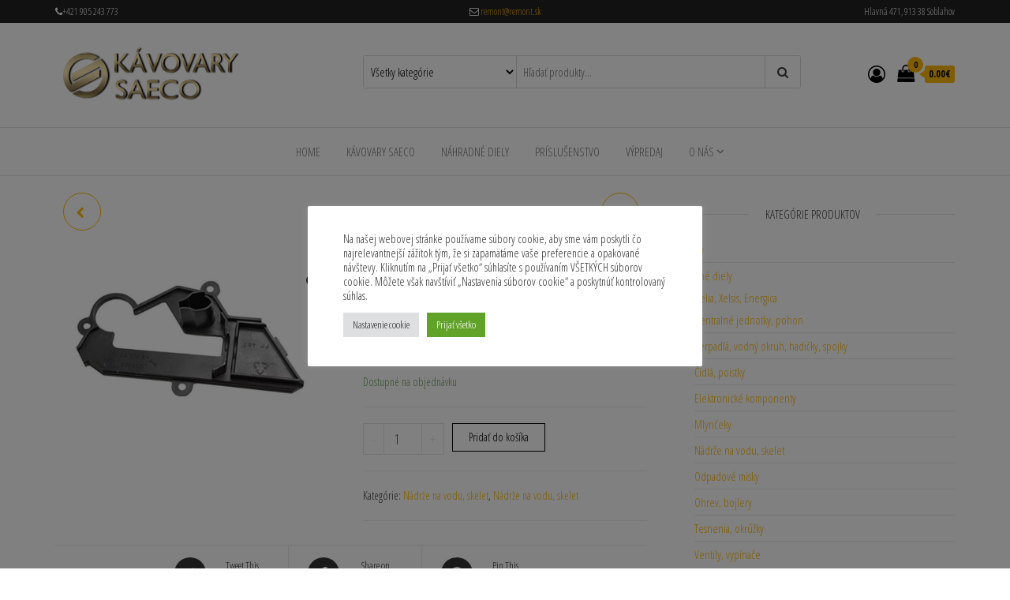

--- FILE ---
content_type: text/html; charset=UTF-8
request_url: https://kavovary-saeco.sk/produkt/142856550/
body_size: 22679
content:
<!DOCTYPE html>
<html lang="sk-SK">
    <head>
        <meta charset="UTF-8">
        <meta name="viewport" content="width=device-width, initial-scale=1">
        <link rel="profile" href="http://gmpg.org/xfn/11">
        <meta name='robots' content='index, follow, max-image-preview:large, max-snippet:-1, max-video-preview:-1' />

	<!-- This site is optimized with the Yoast SEO plugin v19.9 - https://yoast.com/wordpress/plugins/seo/ -->
	<title>142856550 kryt - Kávovary SAECO</title>
	<link rel="canonical" href="https://kavovary-saeco.sk/produkt/142856550/" />
	<meta property="og:locale" content="sk_SK" />
	<meta property="og:type" content="article" />
	<meta property="og:title" content="142856550 kryt - Kávovary SAECO" />
	<meta property="og:description" content="Kryt" />
	<meta property="og:url" content="https://kavovary-saeco.sk/produkt/142856550/" />
	<meta property="og:site_name" content="Kávovary SAECO" />
	<meta property="og:image" content="https://kavovary-saeco.sk/wp-content/uploads/2013/10/p_153-1353-142856550.jpg" />
	<meta property="og:image:width" content="648" />
	<meta property="og:image:height" content="389" />
	<meta property="og:image:type" content="image/jpeg" />
	<meta name="twitter:card" content="summary_large_image" />
	<script type="application/ld+json" class="yoast-schema-graph">{"@context":"https://schema.org","@graph":[{"@type":"WebPage","@id":"https://kavovary-saeco.sk/produkt/142856550/","url":"https://kavovary-saeco.sk/produkt/142856550/","name":"142856550 kryt - Kávovary SAECO","isPartOf":{"@id":"https://kavovary-saeco.sk/#website"},"primaryImageOfPage":{"@id":"https://kavovary-saeco.sk/produkt/142856550/#primaryimage"},"image":{"@id":"https://kavovary-saeco.sk/produkt/142856550/#primaryimage"},"thumbnailUrl":"https://kavovary-saeco.sk/wp-content/uploads/2013/10/p_153-1353-142856550.jpg","datePublished":"2013-10-04T06:42:15+00:00","dateModified":"2013-10-04T06:42:15+00:00","breadcrumb":{"@id":"https://kavovary-saeco.sk/produkt/142856550/#breadcrumb"},"inLanguage":"sk-SK","potentialAction":[{"@type":"ReadAction","target":["https://kavovary-saeco.sk/produkt/142856550/"]}]},{"@type":"ImageObject","inLanguage":"sk-SK","@id":"https://kavovary-saeco.sk/produkt/142856550/#primaryimage","url":"https://kavovary-saeco.sk/wp-content/uploads/2013/10/p_153-1353-142856550.jpg","contentUrl":"https://kavovary-saeco.sk/wp-content/uploads/2013/10/p_153-1353-142856550.jpg","width":648,"height":389,"caption":"142856550"},{"@type":"BreadcrumbList","@id":"https://kavovary-saeco.sk/produkt/142856550/#breadcrumb","itemListElement":[{"@type":"ListItem","position":1,"name":"Home","item":"https://kavovary-saeco.sk/"},{"@type":"ListItem","position":2,"name":"Obchod","item":"https://kavovary-saeco.sk/obchod/"},{"@type":"ListItem","position":3,"name":"142856550 kryt"}]},{"@type":"WebSite","@id":"https://kavovary-saeco.sk/#website","url":"https://kavovary-saeco.sk/","name":"Kávovary SAECO","description":"Náhradné diely a servis","publisher":{"@id":"https://kavovary-saeco.sk/#organization"},"potentialAction":[{"@type":"SearchAction","target":{"@type":"EntryPoint","urlTemplate":"https://kavovary-saeco.sk/?s={search_term_string}"},"query-input":"required name=search_term_string"}],"inLanguage":"sk-SK"},{"@type":"Organization","@id":"https://kavovary-saeco.sk/#organization","name":"REMONT Slovakia s.r.o.","url":"https://kavovary-saeco.sk/","logo":{"@type":"ImageObject","inLanguage":"sk-SK","@id":"https://kavovary-saeco.sk/#/schema/logo/image/","url":"https://kavovary-saeco.sk/wp-content/uploads/2022/05/logoremont.jpg","contentUrl":"https://kavovary-saeco.sk/wp-content/uploads/2022/05/logoremont.jpg","width":209,"height":75,"caption":"REMONT Slovakia s.r.o."},"image":{"@id":"https://kavovary-saeco.sk/#/schema/logo/image/"}}]}</script>
	<!-- / Yoast SEO plugin. -->


<link rel='dns-prefetch' href='//fonts.googleapis.com' />
<link rel='dns-prefetch' href='//s.w.org' />
<link href='https://fonts.gstatic.com' crossorigin rel='preconnect' />
<link rel="alternate" type="application/rss+xml" title="RSS kanál: Kávovary SAECO &raquo;" href="https://kavovary-saeco.sk/feed/" />
<link rel="alternate" type="application/rss+xml" title="RSS kanál komentárov webu Kávovary SAECO &raquo;" href="https://kavovary-saeco.sk/comments/feed/" />
<script type="text/javascript">
window._wpemojiSettings = {"baseUrl":"https:\/\/s.w.org\/images\/core\/emoji\/13.1.0\/72x72\/","ext":".png","svgUrl":"https:\/\/s.w.org\/images\/core\/emoji\/13.1.0\/svg\/","svgExt":".svg","source":{"concatemoji":"https:\/\/kavovary-saeco.sk\/wp-includes\/js\/wp-emoji-release.min.js?ver=5.9.12"}};
/*! This file is auto-generated */
!function(e,a,t){var n,r,o,i=a.createElement("canvas"),p=i.getContext&&i.getContext("2d");function s(e,t){var a=String.fromCharCode;p.clearRect(0,0,i.width,i.height),p.fillText(a.apply(this,e),0,0);e=i.toDataURL();return p.clearRect(0,0,i.width,i.height),p.fillText(a.apply(this,t),0,0),e===i.toDataURL()}function c(e){var t=a.createElement("script");t.src=e,t.defer=t.type="text/javascript",a.getElementsByTagName("head")[0].appendChild(t)}for(o=Array("flag","emoji"),t.supports={everything:!0,everythingExceptFlag:!0},r=0;r<o.length;r++)t.supports[o[r]]=function(e){if(!p||!p.fillText)return!1;switch(p.textBaseline="top",p.font="600 32px Arial",e){case"flag":return s([127987,65039,8205,9895,65039],[127987,65039,8203,9895,65039])?!1:!s([55356,56826,55356,56819],[55356,56826,8203,55356,56819])&&!s([55356,57332,56128,56423,56128,56418,56128,56421,56128,56430,56128,56423,56128,56447],[55356,57332,8203,56128,56423,8203,56128,56418,8203,56128,56421,8203,56128,56430,8203,56128,56423,8203,56128,56447]);case"emoji":return!s([10084,65039,8205,55357,56613],[10084,65039,8203,55357,56613])}return!1}(o[r]),t.supports.everything=t.supports.everything&&t.supports[o[r]],"flag"!==o[r]&&(t.supports.everythingExceptFlag=t.supports.everythingExceptFlag&&t.supports[o[r]]);t.supports.everythingExceptFlag=t.supports.everythingExceptFlag&&!t.supports.flag,t.DOMReady=!1,t.readyCallback=function(){t.DOMReady=!0},t.supports.everything||(n=function(){t.readyCallback()},a.addEventListener?(a.addEventListener("DOMContentLoaded",n,!1),e.addEventListener("load",n,!1)):(e.attachEvent("onload",n),a.attachEvent("onreadystatechange",function(){"complete"===a.readyState&&t.readyCallback()})),(n=t.source||{}).concatemoji?c(n.concatemoji):n.wpemoji&&n.twemoji&&(c(n.twemoji),c(n.wpemoji)))}(window,document,window._wpemojiSettings);
</script>
<style type="text/css">
img.wp-smiley,
img.emoji {
	display: inline !important;
	border: none !important;
	box-shadow: none !important;
	height: 1em !important;
	width: 1em !important;
	margin: 0 0.07em !important;
	vertical-align: -0.1em !important;
	background: none !important;
	padding: 0 !important;
}
</style>
	<link rel='stylesheet' id='wp-block-library-css'  href='https://kavovary-saeco.sk/wp-includes/css/dist/block-library/style.min.css?ver=5.9.12' type='text/css' media='all' />
<link rel='stylesheet' id='wc-blocks-vendors-style-css'  href='https://kavovary-saeco.sk/wp-content/plugins/woocommerce/packages/woocommerce-blocks/build/wc-blocks-vendors-style.css?ver=8.5.2' type='text/css' media='all' />
<link rel='stylesheet' id='wc-blocks-style-css'  href='https://kavovary-saeco.sk/wp-content/plugins/woocommerce/packages/woocommerce-blocks/build/wc-blocks-style.css?ver=8.5.2' type='text/css' media='all' />
<style id='global-styles-inline-css' type='text/css'>
body{--wp--preset--color--black: #000000;--wp--preset--color--cyan-bluish-gray: #abb8c3;--wp--preset--color--white: #ffffff;--wp--preset--color--pale-pink: #f78da7;--wp--preset--color--vivid-red: #cf2e2e;--wp--preset--color--luminous-vivid-orange: #ff6900;--wp--preset--color--luminous-vivid-amber: #fcb900;--wp--preset--color--light-green-cyan: #7bdcb5;--wp--preset--color--vivid-green-cyan: #00d084;--wp--preset--color--pale-cyan-blue: #8ed1fc;--wp--preset--color--vivid-cyan-blue: #0693e3;--wp--preset--color--vivid-purple: #9b51e0;--wp--preset--gradient--vivid-cyan-blue-to-vivid-purple: linear-gradient(135deg,rgba(6,147,227,1) 0%,rgb(155,81,224) 100%);--wp--preset--gradient--light-green-cyan-to-vivid-green-cyan: linear-gradient(135deg,rgb(122,220,180) 0%,rgb(0,208,130) 100%);--wp--preset--gradient--luminous-vivid-amber-to-luminous-vivid-orange: linear-gradient(135deg,rgba(252,185,0,1) 0%,rgba(255,105,0,1) 100%);--wp--preset--gradient--luminous-vivid-orange-to-vivid-red: linear-gradient(135deg,rgba(255,105,0,1) 0%,rgb(207,46,46) 100%);--wp--preset--gradient--very-light-gray-to-cyan-bluish-gray: linear-gradient(135deg,rgb(238,238,238) 0%,rgb(169,184,195) 100%);--wp--preset--gradient--cool-to-warm-spectrum: linear-gradient(135deg,rgb(74,234,220) 0%,rgb(151,120,209) 20%,rgb(207,42,186) 40%,rgb(238,44,130) 60%,rgb(251,105,98) 80%,rgb(254,248,76) 100%);--wp--preset--gradient--blush-light-purple: linear-gradient(135deg,rgb(255,206,236) 0%,rgb(152,150,240) 100%);--wp--preset--gradient--blush-bordeaux: linear-gradient(135deg,rgb(254,205,165) 0%,rgb(254,45,45) 50%,rgb(107,0,62) 100%);--wp--preset--gradient--luminous-dusk: linear-gradient(135deg,rgb(255,203,112) 0%,rgb(199,81,192) 50%,rgb(65,88,208) 100%);--wp--preset--gradient--pale-ocean: linear-gradient(135deg,rgb(255,245,203) 0%,rgb(182,227,212) 50%,rgb(51,167,181) 100%);--wp--preset--gradient--electric-grass: linear-gradient(135deg,rgb(202,248,128) 0%,rgb(113,206,126) 100%);--wp--preset--gradient--midnight: linear-gradient(135deg,rgb(2,3,129) 0%,rgb(40,116,252) 100%);--wp--preset--duotone--dark-grayscale: url('#wp-duotone-dark-grayscale');--wp--preset--duotone--grayscale: url('#wp-duotone-grayscale');--wp--preset--duotone--purple-yellow: url('#wp-duotone-purple-yellow');--wp--preset--duotone--blue-red: url('#wp-duotone-blue-red');--wp--preset--duotone--midnight: url('#wp-duotone-midnight');--wp--preset--duotone--magenta-yellow: url('#wp-duotone-magenta-yellow');--wp--preset--duotone--purple-green: url('#wp-duotone-purple-green');--wp--preset--duotone--blue-orange: url('#wp-duotone-blue-orange');--wp--preset--font-size--small: 13px;--wp--preset--font-size--medium: 20px;--wp--preset--font-size--large: 36px;--wp--preset--font-size--x-large: 42px;}.has-black-color{color: var(--wp--preset--color--black) !important;}.has-cyan-bluish-gray-color{color: var(--wp--preset--color--cyan-bluish-gray) !important;}.has-white-color{color: var(--wp--preset--color--white) !important;}.has-pale-pink-color{color: var(--wp--preset--color--pale-pink) !important;}.has-vivid-red-color{color: var(--wp--preset--color--vivid-red) !important;}.has-luminous-vivid-orange-color{color: var(--wp--preset--color--luminous-vivid-orange) !important;}.has-luminous-vivid-amber-color{color: var(--wp--preset--color--luminous-vivid-amber) !important;}.has-light-green-cyan-color{color: var(--wp--preset--color--light-green-cyan) !important;}.has-vivid-green-cyan-color{color: var(--wp--preset--color--vivid-green-cyan) !important;}.has-pale-cyan-blue-color{color: var(--wp--preset--color--pale-cyan-blue) !important;}.has-vivid-cyan-blue-color{color: var(--wp--preset--color--vivid-cyan-blue) !important;}.has-vivid-purple-color{color: var(--wp--preset--color--vivid-purple) !important;}.has-black-background-color{background-color: var(--wp--preset--color--black) !important;}.has-cyan-bluish-gray-background-color{background-color: var(--wp--preset--color--cyan-bluish-gray) !important;}.has-white-background-color{background-color: var(--wp--preset--color--white) !important;}.has-pale-pink-background-color{background-color: var(--wp--preset--color--pale-pink) !important;}.has-vivid-red-background-color{background-color: var(--wp--preset--color--vivid-red) !important;}.has-luminous-vivid-orange-background-color{background-color: var(--wp--preset--color--luminous-vivid-orange) !important;}.has-luminous-vivid-amber-background-color{background-color: var(--wp--preset--color--luminous-vivid-amber) !important;}.has-light-green-cyan-background-color{background-color: var(--wp--preset--color--light-green-cyan) !important;}.has-vivid-green-cyan-background-color{background-color: var(--wp--preset--color--vivid-green-cyan) !important;}.has-pale-cyan-blue-background-color{background-color: var(--wp--preset--color--pale-cyan-blue) !important;}.has-vivid-cyan-blue-background-color{background-color: var(--wp--preset--color--vivid-cyan-blue) !important;}.has-vivid-purple-background-color{background-color: var(--wp--preset--color--vivid-purple) !important;}.has-black-border-color{border-color: var(--wp--preset--color--black) !important;}.has-cyan-bluish-gray-border-color{border-color: var(--wp--preset--color--cyan-bluish-gray) !important;}.has-white-border-color{border-color: var(--wp--preset--color--white) !important;}.has-pale-pink-border-color{border-color: var(--wp--preset--color--pale-pink) !important;}.has-vivid-red-border-color{border-color: var(--wp--preset--color--vivid-red) !important;}.has-luminous-vivid-orange-border-color{border-color: var(--wp--preset--color--luminous-vivid-orange) !important;}.has-luminous-vivid-amber-border-color{border-color: var(--wp--preset--color--luminous-vivid-amber) !important;}.has-light-green-cyan-border-color{border-color: var(--wp--preset--color--light-green-cyan) !important;}.has-vivid-green-cyan-border-color{border-color: var(--wp--preset--color--vivid-green-cyan) !important;}.has-pale-cyan-blue-border-color{border-color: var(--wp--preset--color--pale-cyan-blue) !important;}.has-vivid-cyan-blue-border-color{border-color: var(--wp--preset--color--vivid-cyan-blue) !important;}.has-vivid-purple-border-color{border-color: var(--wp--preset--color--vivid-purple) !important;}.has-vivid-cyan-blue-to-vivid-purple-gradient-background{background: var(--wp--preset--gradient--vivid-cyan-blue-to-vivid-purple) !important;}.has-light-green-cyan-to-vivid-green-cyan-gradient-background{background: var(--wp--preset--gradient--light-green-cyan-to-vivid-green-cyan) !important;}.has-luminous-vivid-amber-to-luminous-vivid-orange-gradient-background{background: var(--wp--preset--gradient--luminous-vivid-amber-to-luminous-vivid-orange) !important;}.has-luminous-vivid-orange-to-vivid-red-gradient-background{background: var(--wp--preset--gradient--luminous-vivid-orange-to-vivid-red) !important;}.has-very-light-gray-to-cyan-bluish-gray-gradient-background{background: var(--wp--preset--gradient--very-light-gray-to-cyan-bluish-gray) !important;}.has-cool-to-warm-spectrum-gradient-background{background: var(--wp--preset--gradient--cool-to-warm-spectrum) !important;}.has-blush-light-purple-gradient-background{background: var(--wp--preset--gradient--blush-light-purple) !important;}.has-blush-bordeaux-gradient-background{background: var(--wp--preset--gradient--blush-bordeaux) !important;}.has-luminous-dusk-gradient-background{background: var(--wp--preset--gradient--luminous-dusk) !important;}.has-pale-ocean-gradient-background{background: var(--wp--preset--gradient--pale-ocean) !important;}.has-electric-grass-gradient-background{background: var(--wp--preset--gradient--electric-grass) !important;}.has-midnight-gradient-background{background: var(--wp--preset--gradient--midnight) !important;}.has-small-font-size{font-size: var(--wp--preset--font-size--small) !important;}.has-medium-font-size{font-size: var(--wp--preset--font-size--medium) !important;}.has-large-font-size{font-size: var(--wp--preset--font-size--large) !important;}.has-x-large-font-size{font-size: var(--wp--preset--font-size--x-large) !important;}
</style>
<link rel='stylesheet' id='cookie-law-info-css'  href='https://kavovary-saeco.sk/wp-content/plugins/cookie-law-info/legacy/public/css/cookie-law-info-public.css?ver=3.0.5' type='text/css' media='all' />
<link rel='stylesheet' id='cookie-law-info-gdpr-css'  href='https://kavovary-saeco.sk/wp-content/plugins/cookie-law-info/legacy/public/css/cookie-law-info-gdpr.css?ver=3.0.5' type='text/css' media='all' />
<link rel='stylesheet' id='envo-ecommerce-pro-css'  href='https://kavovary-saeco.sk/wp-content/plugins/envo-ecommerce-pro/css/style.css?ver=1.9.2' type='text/css' media='all' />
<link rel='stylesheet' id='envo-ecommerce-pro-fancybox-css'  href='https://kavovary-saeco.sk/wp-content/plugins/envo-ecommerce-pro/css/jquery.fancybox.min.css?ver=1.9.2' type='text/css' media='all' />
<link rel='stylesheet' id='envo-ecommerce-pro-magnific-popup-css'  href='https://kavovary-saeco.sk/wp-content/plugins/envo-ecommerce-pro/lib/popup/assets/css/magnific-popup.css?ver=1.0' type='text/css' media='all' />
<link rel='stylesheet' id='envo-ecommerce-pro-main-css'  href='https://kavovary-saeco.sk/wp-content/plugins/envo-ecommerce-pro/lib/popup/assets/css/main.css?ver=1.0' type='text/css' media='all' />
<link rel='stylesheet' id='photoswipe-css'  href='https://kavovary-saeco.sk/wp-content/plugins/woocommerce/assets/css/photoswipe/photoswipe.min.css?ver=7.0.1' type='text/css' media='all' />
<link rel='stylesheet' id='photoswipe-default-skin-css'  href='https://kavovary-saeco.sk/wp-content/plugins/woocommerce/assets/css/photoswipe/default-skin/default-skin.min.css?ver=7.0.1' type='text/css' media='all' />
<link rel='stylesheet' id='woocommerce-layout-css'  href='https://kavovary-saeco.sk/wp-content/plugins/woocommerce/assets/css/woocommerce-layout.css?ver=7.0.1' type='text/css' media='all' />
<link rel='stylesheet' id='woocommerce-smallscreen-css'  href='https://kavovary-saeco.sk/wp-content/plugins/woocommerce/assets/css/woocommerce-smallscreen.css?ver=7.0.1' type='text/css' media='only screen and (max-width: 768px)' />
<link rel='stylesheet' id='woocommerce-general-css'  href='https://kavovary-saeco.sk/wp-content/plugins/woocommerce/assets/css/woocommerce.css?ver=7.0.1' type='text/css' media='all' />
<style id='woocommerce-inline-inline-css' type='text/css'>
.woocommerce form .form-row .required { visibility: visible; }
@media only screen and (min-width: 769px) {.woocommerce #content div.product div.summary, .woocommerce div.product div.summary, .woocommerce-page #content div.product div.summary, .woocommerce-page div.product div.summary{width: 52%; padding-left: 4%;}}
</style>
<link rel='stylesheet' id='envo-ecommerce-fonts-css'  href='https://fonts.googleapis.com/css?family=Open+Sans+Condensed%3A300%2C500%2C700&#038;subset=cyrillic%2Ccyrillic-ext%2Cgreek%2Cgreek-ext%2Clatin-ext%2Cvietnamese' type='text/css' media='all' />
<link rel='stylesheet' id='bootstrap-css'  href='https://kavovary-saeco.sk/wp-content/themes/envo-ecommerce/css/bootstrap.css?ver=3.3.7' type='text/css' media='all' />
<link rel='stylesheet' id='mmenu-light-css'  href='https://kavovary-saeco.sk/wp-content/themes/envo-ecommerce/css/mmenu-light.css?ver=1.1.0' type='text/css' media='all' />
<link rel='stylesheet' id='envo-ecommerce-stylesheet-css'  href='https://kavovary-saeco.sk/wp-content/themes/envo-ecommerce/style.css?ver=1.1.0' type='text/css' media='all' />
<link rel='stylesheet' id='font-awesome-css'  href='https://kavovary-saeco.sk/wp-content/plugins/elementor/assets/lib/font-awesome/css/font-awesome.min.css?ver=4.7.0' type='text/css' media='all' />
<!--n2css--><script type='text/javascript' src='https://kavovary-saeco.sk/wp-includes/js/jquery/jquery.min.js?ver=3.6.0' id='jquery-core-js'></script>
<script type='text/javascript' src='https://kavovary-saeco.sk/wp-includes/js/jquery/jquery-migrate.min.js?ver=3.3.2' id='jquery-migrate-js'></script>
<script type='text/javascript' id='cookie-law-info-js-extra'>
/* <![CDATA[ */
var Cli_Data = {"nn_cookie_ids":["AtkBbNJQvzPyuoSV","srcTXdFH","CookieLawInfoConsent","cookielawinfo-checkbox-advertisement"],"cookielist":[],"non_necessary_cookies":{"necessary":["CookieLawInfoConsent"],"others":["AtkBbNJQvzPyuoSV","srcTXdFH"]},"ccpaEnabled":"","ccpaRegionBased":"","ccpaBarEnabled":"","strictlyEnabled":["necessary","obligatoire"],"ccpaType":"gdpr","js_blocking":"1","custom_integration":"","triggerDomRefresh":"","secure_cookies":""};
var cli_cookiebar_settings = {"animate_speed_hide":"500","animate_speed_show":"500","background":"#FFF","border":"#b1a6a6c2","border_on":"","button_1_button_colour":"#61a229","button_1_button_hover":"#4e8221","button_1_link_colour":"#fff","button_1_as_button":"1","button_1_new_win":"","button_2_button_colour":"#333","button_2_button_hover":"#292929","button_2_link_colour":"#444","button_2_as_button":"","button_2_hidebar":"","button_3_button_colour":"#dedfe0","button_3_button_hover":"#b2b2b3","button_3_link_colour":"#333333","button_3_as_button":"1","button_3_new_win":"","button_4_button_colour":"#dedfe0","button_4_button_hover":"#b2b2b3","button_4_link_colour":"#333333","button_4_as_button":"1","button_7_button_colour":"#61a229","button_7_button_hover":"#4e8221","button_7_link_colour":"#fff","button_7_as_button":"1","button_7_new_win":"","font_family":"inherit","header_fix":"","notify_animate_hide":"1","notify_animate_show":"","notify_div_id":"#cookie-law-info-bar","notify_position_horizontal":"right","notify_position_vertical":"bottom","scroll_close":"","scroll_close_reload":"","accept_close_reload":"","reject_close_reload":"","showagain_tab":"","showagain_background":"#fff","showagain_border":"#000","showagain_div_id":"#cookie-law-info-again","showagain_x_position":"100px","text":"#333333","show_once_yn":"","show_once":"10000","logging_on":"","as_popup":"","popup_overlay":"1","bar_heading_text":"","cookie_bar_as":"popup","popup_showagain_position":"bottom-right","widget_position":"left"};
var log_object = {"ajax_url":"https:\/\/kavovary-saeco.sk\/wp-admin\/admin-ajax.php"};
/* ]]> */
</script>
<script type='text/javascript' src='https://kavovary-saeco.sk/wp-content/plugins/cookie-law-info/legacy/public/js/cookie-law-info-public.js?ver=3.0.5' id='cookie-law-info-js'></script>
<script type='text/javascript' src='https://kavovary-saeco.sk/wp-content/plugins/envo-ecommerce-pro/lib/popup/assets/js/jquery.magnific-popup.min.js?ver=1.0' id='envo-ecommerce-pro-magnific-popup-js'></script>
<link rel="https://api.w.org/" href="https://kavovary-saeco.sk/wp-json/" /><link rel="alternate" type="application/json" href="https://kavovary-saeco.sk/wp-json/wp/v2/product/4503" /><link rel="EditURI" type="application/rsd+xml" title="RSD" href="https://kavovary-saeco.sk/xmlrpc.php?rsd" />
<link rel="wlwmanifest" type="application/wlwmanifest+xml" href="https://kavovary-saeco.sk/wp-includes/wlwmanifest.xml" /> 
<meta name="generator" content="WordPress 5.9.12" />
<meta name="generator" content="WooCommerce 7.0.1" />
<link rel='shortlink' href='https://kavovary-saeco.sk/?p=4503' />
<link rel="alternate" type="application/json+oembed" href="https://kavovary-saeco.sk/wp-json/oembed/1.0/embed?url=https%3A%2F%2Fkavovary-saeco.sk%2Fprodukt%2F142856550%2F" />
<link rel="alternate" type="text/xml+oembed" href="https://kavovary-saeco.sk/wp-json/oembed/1.0/embed?url=https%3A%2F%2Fkavovary-saeco.sk%2Fprodukt%2F142856550%2F&#038;format=xml" />
	<noscript><style>.woocommerce-product-gallery{ opacity: 1 !important; }</style></noscript>
	            <style type="text/css" id="envo-ecommerce-header-css">
            	
                                .site-title,
                    .site-description {
                        position: absolute;
                        clip: rect(1px, 1px, 1px, 1px);
                    }
            	
            </style>
            		<style type="text/css" id="wp-custom-css">
			.wt-cli-ckyes-brand-logo {
    display: none;
}

.woocommerce ul.products li.product .woocommerce-loop-category__title {
background-color: rgba(255, 255, 255, 0.9);
color:black;
}

.btn-default, input[type="submit"], input#submit, button, a.comment-reply-link, .woocommerce #respond input#submit, .woocommerce a.button, .woocommerce button.button, .woocommerce input.button, .woocommerce #respond input#submit.alt, .woocommerce a.button.alt, .woocommerce button.button.alt, .woocommerce input.button.alt {
    color: #000000;
}

.woocommerce ul.products li.product a img {
    margin-top: 0px;
    margin-bottom: 0px;
	    border: 0px solid;
}

.woocommerce ul.products li.product a img {
    width: auto;
    height: 150px;
    display: inline;
    margin: 0 0 0 0;
    box-shadow: none;
}		</style>
		<style id="kirki-inline-styles">.top-bar-section{font-size:12px;font-weight:400;letter-spacing:0px;text-transform:none;padding-top:5px;padding-right:0px;padding-bottom:5px;padding-left:0px;}.site-header{padding-bottom:30px;padding-top:30px;}.site-branding-logo img{padding-top:0px;padding-right:0px;padding-bottom:0px;padding-left:0px;}.site-branding-text{padding-top:0px;padding-right:0px;padding-bottom:0px;padding-left:0px;}.site-branding-text h1.site-title a:hover, .site-branding-text .site-title a:hover, .site-branding-text h1.site-title, .site-branding-text .site-title, .site-branding-text h1.site-title a, .site-branding-text .site-title a{font-weight:700;letter-spacing:0px;text-transform:none;}p.site-description{font-weight:400;letter-spacing:0px;text-transform:none;}.site-heading-sidebar{font-weight:400;letter-spacing:0px;text-transform:none;}#site-navigation, #site-navigation .navbar-nav > li > a, #site-navigation .dropdown-menu > li > a{font-size:15px;font-weight:400;letter-spacing:0px;text-transform:uppercase;}.footer-credits{font-weight:400;letter-spacing:0px;text-transform:none;}.footer-credits-text{padding-top:20px;padding-right:0px;padding-bottom:20px;padding-left:0px;}#content-footer-section .widget{font-size:15px;font-weight:400;letter-spacing:0px;text-transform:none;}#content-footer-section .widget-title h3{font-size:15px;font-weight:400;letter-spacing:0px;line-height:1.6;}#content-footer-section{padding-top:15px;padding-right:15px;padding-bottom:15px;padding-left:15px;}body, nav.navigation.post-navigation a, .nav-subtitle{font-size:15px;font-weight:400;letter-spacing:0px;line-height:1.6;}.single-head .posted-date{display:inline-block;}.single-head .comments-meta{display:inline-block;}.single-head .author-meta{display:inline-block;}.entry-footer .cat-links{display:inline-block;}.entry-footer .tags-links{display:inline-block;}nav.navigation.post-navigation{display:inline-block;}h1.single-title{letter-spacing:0px;text-transform:none;}.single article .post, .page article .page, .single article .posted-date, .single .cat-links span, .single .tags-links span, .nav-subtitle{letter-spacing:0px;text-transform:none;}.news-item .posted-date{display:inline-block;}.news-item .comments-meta{display:inline-block;}.news-item .author-meta{display:inline-block;}.news-thumb.col-md-6 img{-webkit-border-radius:0px;-moz-border-radius:0px;border-radius:0px;-webkit-box-shadow:0px 0px 0px 0px rgba(0,0,0,0.35);-moz-box-shadow:0px 0px 0px 0px rgba(0,0,0,0.35);box-shadow:0px 0px 0px 0px rgba(0,0,0,0.35);}.news-item h2 a{letter-spacing:0px;text-transform:none;}.news-text-wrap .author-meta, .news-text-wrap .posted-date, .news-text-wrap .post-excerpt{letter-spacing:0px;text-transform:none;}.blog .page-area .col-md-8, .archive .page-area .col-md-8, article.col-md-8{float:left;}#sidebar .widget-title h3{font-size:15px;font-weight:400;letter-spacing:0px;line-height:1.6;}#sidebar .widget{font-size:15px;font-weight:400;letter-spacing:0px;line-height:1.6;}#return-to-top{right:20px;bottom:20px;}.rtl #return-to-top{left:20px;}.woocommerce ul.products li.product h3, li.product-category.product h3, .woocommerce ul.products li.product h2.woocommerce-loop-product__title, .woocommerce ul.products li.product h2.woocommerce-loop-category__title{font-size:18px;font-weight:500;letter-spacing:0px;line-height:1.6;}.woocommerce ul.products li.product .price{font-size:18px;font-weight:300;letter-spacing:0px;line-height:1.6;}.woocommerce ul.products li.product .button{font-size:14px;font-weight:400;letter-spacing:0px;line-height:1.6;text-transform:none;padding-top:5px;padding-right:20px;padding-bottom:5px;padding-left:20px;-webkit-border-radius:3px;-moz-border-radius:3px;border-radius:3px;}.woocommerce ul.products li.product{padding:8px;-webkit-border-radius:5px;-moz-border-radius:5px;border-radius:5px;}.woocommerce ul.products li.product a img{-webkit-border-radius:5px;-moz-border-radius:5px;border-radius:5px;}.it-has-gallery .secondary-image{left:8px;top:8px;width:calc(100% - (2*8px))!important;}.woocommerce ul.products li.product, .woocommerce-page ul.products li.product{-webkit-box-shadow:0px 0px 0px 0px rgba(0,0,0,0.25);-moz-box-shadow:0px 0px 0px 0px rgba(0,0,0,0.25);box-shadow:0px 0px 0px 0px rgba(0,0,0,0.25);}.woocommerce ul.products li.product:hover, .woocommerce-page ul.products li.product:hover{-webkit-box-shadow:0px 0px 0px 0px rgba(0,0,0,0.38);-moz-box-shadow:0px 0px 0px 0px rgba(0,0,0,0.38);box-shadow:0px 0px 0px 0px rgba(0,0,0,0.38);}.woocommerce div.product .woocommerce-tabs ul.tabs{text-align:left;}.woocommerce #respond input#submit, .woocommerce a.button, .woocommerce button.button, .woocommerce input.button, .woocommerce #respond input#submit.alt, .woocommerce a.button.alt, .woocommerce button.button.alt, .woocommerce input.button.alt{font-size:14px;font-weight:300;letter-spacing:0px;line-height:1.6;text-transform:none;padding-top:6px;padding-right:20px;padding-bottom:6px;padding-left:20px;background-color:transparent;-webkit-border-radius:0px;-moz-border-radius:0px;border-radius:0px;}.single-product div.product form.cart .plus, .single-product div.product form.cart .minus{background-color:transparent;}.header-cart, .mobile-cart .header-cart{display:block;}.header-cart i.fa.fa-shopping-bag:before{content:"\f290";}.header-cart-block:hover ul.site-header-cart a.button{padding-top:0px;padding-right:20px;padding-bottom:0px;padding-left:20px;}.header-my-account, .mobile-account .header-my-account{display:block;}.header-login i.fa.fa-user-circle-o:before{content:"\f2be";}.header-search-form{display:block;}.the-countdown-notice, .the-countdown, .countdown-item{font-weight:400;letter-spacing:0px;text-transform:none;}.envo_ecommerce_pro_preview_area{top:35%;}#site-canvas .widget{font-size:15px;font-weight:400;letter-spacing:0px;text-transform:none;}#site-canvas .widget-title h3{font-size:15px;font-weight:400;letter-spacing:0px;line-height:1.6;}@media (min-width: 992px){.widget.col-md-3{width:25%;}}@media (min-width: 1430px){.top-bar-section .container{width:custom%;}.site-header .container{width:custom%;}.main-menu .container{width:custom%;}.container.main-container{width:custom%;}#content-footer-section .container{width:custom%;}.footer-credits .container{width:custom%;}}@media (min-width: 1200px){.top-bar-section .container{width:1170px;}.site-header .container{width:1170px;}.main-menu .container{width:1170px;}.container.main-container{width:1170px;}#content-footer-section .container{width:1170px;}.footer-credits .container{width:1170px;}}@media (min-width: 769px){.woocommerce-page #content div.product div.images, .woocommerce-page div.product div.images{width:48%;}}@media (min-width: 768px){}</style>    </head>
    <body id="blog" class="product-template-default single single-product postid-4503 wp-custom-logo theme-envo-ecommerce woocommerce-lightbox-on woocommerce sidebar-sticky single-ajax-add-to-cart open-head-cart woocommerce-page woocommerce-no-js elementor-default elementor-kit-11411">
        <svg xmlns="http://www.w3.org/2000/svg" viewBox="0 0 0 0" width="0" height="0" focusable="false" role="none" style="visibility: hidden; position: absolute; left: -9999px; overflow: hidden;" ><defs><filter id="wp-duotone-dark-grayscale"><feColorMatrix color-interpolation-filters="sRGB" type="matrix" values=" .299 .587 .114 0 0 .299 .587 .114 0 0 .299 .587 .114 0 0 .299 .587 .114 0 0 " /><feComponentTransfer color-interpolation-filters="sRGB" ><feFuncR type="table" tableValues="0 0.49803921568627" /><feFuncG type="table" tableValues="0 0.49803921568627" /><feFuncB type="table" tableValues="0 0.49803921568627" /><feFuncA type="table" tableValues="1 1" /></feComponentTransfer><feComposite in2="SourceGraphic" operator="in" /></filter></defs></svg><svg xmlns="http://www.w3.org/2000/svg" viewBox="0 0 0 0" width="0" height="0" focusable="false" role="none" style="visibility: hidden; position: absolute; left: -9999px; overflow: hidden;" ><defs><filter id="wp-duotone-grayscale"><feColorMatrix color-interpolation-filters="sRGB" type="matrix" values=" .299 .587 .114 0 0 .299 .587 .114 0 0 .299 .587 .114 0 0 .299 .587 .114 0 0 " /><feComponentTransfer color-interpolation-filters="sRGB" ><feFuncR type="table" tableValues="0 1" /><feFuncG type="table" tableValues="0 1" /><feFuncB type="table" tableValues="0 1" /><feFuncA type="table" tableValues="1 1" /></feComponentTransfer><feComposite in2="SourceGraphic" operator="in" /></filter></defs></svg><svg xmlns="http://www.w3.org/2000/svg" viewBox="0 0 0 0" width="0" height="0" focusable="false" role="none" style="visibility: hidden; position: absolute; left: -9999px; overflow: hidden;" ><defs><filter id="wp-duotone-purple-yellow"><feColorMatrix color-interpolation-filters="sRGB" type="matrix" values=" .299 .587 .114 0 0 .299 .587 .114 0 0 .299 .587 .114 0 0 .299 .587 .114 0 0 " /><feComponentTransfer color-interpolation-filters="sRGB" ><feFuncR type="table" tableValues="0.54901960784314 0.98823529411765" /><feFuncG type="table" tableValues="0 1" /><feFuncB type="table" tableValues="0.71764705882353 0.25490196078431" /><feFuncA type="table" tableValues="1 1" /></feComponentTransfer><feComposite in2="SourceGraphic" operator="in" /></filter></defs></svg><svg xmlns="http://www.w3.org/2000/svg" viewBox="0 0 0 0" width="0" height="0" focusable="false" role="none" style="visibility: hidden; position: absolute; left: -9999px; overflow: hidden;" ><defs><filter id="wp-duotone-blue-red"><feColorMatrix color-interpolation-filters="sRGB" type="matrix" values=" .299 .587 .114 0 0 .299 .587 .114 0 0 .299 .587 .114 0 0 .299 .587 .114 0 0 " /><feComponentTransfer color-interpolation-filters="sRGB" ><feFuncR type="table" tableValues="0 1" /><feFuncG type="table" tableValues="0 0.27843137254902" /><feFuncB type="table" tableValues="0.5921568627451 0.27843137254902" /><feFuncA type="table" tableValues="1 1" /></feComponentTransfer><feComposite in2="SourceGraphic" operator="in" /></filter></defs></svg><svg xmlns="http://www.w3.org/2000/svg" viewBox="0 0 0 0" width="0" height="0" focusable="false" role="none" style="visibility: hidden; position: absolute; left: -9999px; overflow: hidden;" ><defs><filter id="wp-duotone-midnight"><feColorMatrix color-interpolation-filters="sRGB" type="matrix" values=" .299 .587 .114 0 0 .299 .587 .114 0 0 .299 .587 .114 0 0 .299 .587 .114 0 0 " /><feComponentTransfer color-interpolation-filters="sRGB" ><feFuncR type="table" tableValues="0 0" /><feFuncG type="table" tableValues="0 0.64705882352941" /><feFuncB type="table" tableValues="0 1" /><feFuncA type="table" tableValues="1 1" /></feComponentTransfer><feComposite in2="SourceGraphic" operator="in" /></filter></defs></svg><svg xmlns="http://www.w3.org/2000/svg" viewBox="0 0 0 0" width="0" height="0" focusable="false" role="none" style="visibility: hidden; position: absolute; left: -9999px; overflow: hidden;" ><defs><filter id="wp-duotone-magenta-yellow"><feColorMatrix color-interpolation-filters="sRGB" type="matrix" values=" .299 .587 .114 0 0 .299 .587 .114 0 0 .299 .587 .114 0 0 .299 .587 .114 0 0 " /><feComponentTransfer color-interpolation-filters="sRGB" ><feFuncR type="table" tableValues="0.78039215686275 1" /><feFuncG type="table" tableValues="0 0.94901960784314" /><feFuncB type="table" tableValues="0.35294117647059 0.47058823529412" /><feFuncA type="table" tableValues="1 1" /></feComponentTransfer><feComposite in2="SourceGraphic" operator="in" /></filter></defs></svg><svg xmlns="http://www.w3.org/2000/svg" viewBox="0 0 0 0" width="0" height="0" focusable="false" role="none" style="visibility: hidden; position: absolute; left: -9999px; overflow: hidden;" ><defs><filter id="wp-duotone-purple-green"><feColorMatrix color-interpolation-filters="sRGB" type="matrix" values=" .299 .587 .114 0 0 .299 .587 .114 0 0 .299 .587 .114 0 0 .299 .587 .114 0 0 " /><feComponentTransfer color-interpolation-filters="sRGB" ><feFuncR type="table" tableValues="0.65098039215686 0.40392156862745" /><feFuncG type="table" tableValues="0 1" /><feFuncB type="table" tableValues="0.44705882352941 0.4" /><feFuncA type="table" tableValues="1 1" /></feComponentTransfer><feComposite in2="SourceGraphic" operator="in" /></filter></defs></svg><svg xmlns="http://www.w3.org/2000/svg" viewBox="0 0 0 0" width="0" height="0" focusable="false" role="none" style="visibility: hidden; position: absolute; left: -9999px; overflow: hidden;" ><defs><filter id="wp-duotone-blue-orange"><feColorMatrix color-interpolation-filters="sRGB" type="matrix" values=" .299 .587 .114 0 0 .299 .587 .114 0 0 .299 .587 .114 0 0 .299 .587 .114 0 0 " /><feComponentTransfer color-interpolation-filters="sRGB" ><feFuncR type="table" tableValues="0.098039215686275 1" /><feFuncG type="table" tableValues="0 0.66274509803922" /><feFuncB type="table" tableValues="0.84705882352941 0.41960784313725" /><feFuncA type="table" tableValues="1 1" /></feComponentTransfer><feComposite in2="SourceGraphic" operator="in" /></filter></defs></svg>        <div class="page-wrap">
                <div class="top-bar-section container-fluid">
        <div class="container">
            <div class="row">
                <div id="text-2" class="widget widget_text col-sm-4">			<div class="textwidget"><p><i class="fa fa-phone" aria-hidden="true"></i>+421 905 243 773</p>
</div>
		</div><div id="text-3" class="widget widget_text col-sm-4">			<div class="textwidget"><p><i class="fa fa-envelope-o" aria-hidden="true"></i><a href="mailto:remont@remont.sk"> remont@remont.sk</a></p>
</div>
		</div><div id="text-4" class="widget widget_text col-sm-4">			<div class="textwidget"><p>Hlavná 471, 913 38 Soblahov</p>
</div>
		</div>            </div>
        </div>
    </div>
<div class="site-header container-fluid">
    <div class="container" >
        <div class="heading-row row" >
            <div class="site-heading col-md-4 col-xs-12" >
                <div class="site-branding-logo">
                    <a href="https://kavovary-saeco.sk/" class="custom-logo-link" rel="home"><img width="242" height="72" src="https://kavovary-saeco.sk/wp-content/uploads/2019/10/logo-2.png" class="custom-logo" alt="Kávovary SAECO" /></a>                </div>
                <div class="site-branding-text">
                                            <p class="site-title"><a href="https://kavovary-saeco.sk/" rel="home">Kávovary SAECO</a></p>
                    
                                            <p class="site-description">
                            Náhradné diely a servis                        </p>
                                    </div><!-- .site-branding-text -->
            </div>
                        <div class="search-heading col-md-6 col-xs-12">
                                    <div class="header-search-form">
                        <form role="search" method="get" action="https://kavovary-saeco.sk/">
                            <select class="header-search-select" name="product_cat">
                                <option value="">Všetky kategórie</option> 
                                <option value="central-jednotky-pohon">Centrálne jednotky, pohon (32)</option><option value="centr-jednotky-pohon">Centralné jednotky, pohon (22)</option><option value="centr-jednotky-pohon-magic-royal-stratos">Centralné jednotky, pohon (32)</option><option value="cerpadla-vodny-okruh-philips-2000">Čerpadlá, vodný okruh (1)</option><option value="kapucinatory">Kapučinátory (12)</option><option value="mlynceky-philips-2000">Mlynčeky (7)</option><option value="philips-2000">Philips 2000 (8)</option><option value="tesnenia-okruzky-philips-2000">Tesnenia, okrúžky (1)</option><option value="centalne-jednotky-pohon">Centálne jednotky, pohon (22)</option><option value="centr-jednotky-pohon-xsmall-syntia">Centralné jednotky, pohon (14)</option><option value="centr-jednotky-pohon-exprelia-xelsis-energica">Centralné jednotky, pohon (17)</option><option value="centralne-jednotky-pohon">Centralné jednotky, pohon (19)</option><option value="centr-jednotky-pohon-odea-talea-primea">Centralné jednotky, pohon (16)</option><option value="cerpadla-vodny-okruh-incanto">Čerpadlá , vodný okruh (10)</option><option value="cerpadla-vodny-okruh-magic-royal-stratos">Čerpadlá , vodný okruh (10)</option><option value="cerpadla-vodny-okruh-vienna">Čerpadlá, vodný okruh (8)</option><option value="nahradne-diely-na-kavovary">Náhradné diely (670)</option><option value="vienna">Vienna, Villa (133)</option><option value="cerpadla-vodny-okruh">Čerpadlá, vodný okruh (16)</option><option value="cerpadla-vodny-okruh-xsmall-syntia">Čerpadlá, vodný okruh (13)</option><option value="cerpadla-vodny-okruh-odea-talea-primea">Čerpadlá, vodný okruh (9)</option><option value="cerpadla-vodny-okruh-hadicky-spojky">Čerpadlá, vodný okruh, hadičky, spojky (8)</option><option value="cerpadla-vodny-okruh-hadicky-spojky-intelia-intuita">Čerpadlá, vodný okruh, hadičky, spojky (12)</option><option value="cidla-poistky-incanto">Čidlá , poistky (5)</option><option value="cidla-poistky-vienna">Čidlá, poistky (6)</option><option value="cidla-poistky-magic-royal-stratos">Čidlá, poistky (9)</option><option value="incanto">Incanto (154)</option><option value="kavovary-philips-saeco-gaggia">Kávovary (3)</option><option value="cidla-poistky-xsmall-syntia">Čidlá ,poistky (4)</option><option value="cidla-poistky">Čidlá, poistky (3)</option><option value="cidla-poistky-intelia-intuita">Čidlá, poistky (4)</option><option value="cidla-poistky-exprelia-xelsis-energica">Čidlá, poistky (5)</option><option value="cidla-poistky-odea-talea-primea">Čidlá, poistky (8)</option><option value="elektronicke-komponenty-incanto">Elektronické komponenty (7)</option><option value="elektronicke-komponenty-magic-royal-stratos">Elektronické komponenty (12)</option><option value="magic-royal-stratos">Magic, Royal, Stratos (225)</option><option value="prislusenstvo-kavovary">Príslušenstvo (13)</option><option value="elektronicke-komponenty">Elektronické komponenty (11)</option><option value="elektronicke-komponenty-xsmall-syntia">Elektronické komponenty (8)</option><option value="elektronicke-komponenty-exprelia-xelsis-energica">Elektronické komponenty (3)</option><option value="elektronicke-komponenty-odea-talea-primea">Elektronické komponenty (14)</option><option value="elektronicke-komponenty-intelia-intuita">Elektronické komponenty (6)</option><option value="hadicky-spojky-vienna">Hadičky, spojky (8)</option><option value="hadicky-spojky-incanto">Hadičky, spojky (7)</option><option value="hadicky-spojky-magic-royal-stratos">Hadičky, spojky (15)</option><option value="odea-talea-primea">Odea, Talea, Primea (155)</option><option value="hadicky-spojky">Hadičky, spojky (7)</option><option value="hadicky-spojky-odea-talea-primea">Hadičky, spojky (10)</option><option value="kapucinatory-xsmall-syntia">Kapučinátory (9)</option><option value="kapucinatory-vienna">Kapučinátory (6)</option><option value="kapucinatory-incanto">Kapučinátory (11)</option><option value="kapucinatory-magic-royal-stratos">Kapučinátory (27)</option><option value="mlynceky-intelia-intuita">Mlynčeky (13)</option><option value="mlynceky-exprelia-xelsis-energica">Mlynčeky (14)</option><option value="xsmall-syntia">Xsmall, Syntia (95)</option><option value="exprelia-xelsis-energica">Exprelia, Xelsis, Energica (75)</option><option value="kapucinatory-minuto-moltio-baristo">Kapučinátory (3)</option><option value="mlynceky-vienna">Mlynčeky (17)</option><option value="mlynceky-incanto">Mlynčeky (32)</option><option value="mlynceky-magic-royal-stratos">Mlynčeky (26)</option><option value="mlynceky-odea-talea-primea">Mlynčeky (18)</option><option value="mlynceky-xsmall-syntia">Mlynčeky (15)</option><option value="nadrze-na-vodu-skelet-intelia-intuita">Nádrže na vodu, skelet (20)</option><option value="nadrze-na-vodu-skelet-exprelia-xelsis-energica">Nádrže na vodu, skelet (6)</option><option value="minuto-moltio-baristo">Minuto, Moltio, Baristo (121)</option><option value="mlynceky">Mlynčeky (19)</option><option value="nadrze-na-vodu-skelet-incanto">Nádrže na vodu , skelet (25)</option><option value="nadrze-na-vodu-skelet-magic-royal-stratos">Nádrže na vodu ,skelet (26)</option><option value="nadrze-na-vodu-skelet-vienna">Nádrže na vodu, skelet (18)</option><option value="nadrze-na-vodu-skelet-odea-talea-primea">Nádrže na vodu, skelet (34)</option><option value="nadrze-na-vodu-skelet-xsmall-syntia">Nádrže na vodu, skelet (11)</option><option value="odpadove-misky-exprelia-xelsis-energica">Odpadové misky (7)</option><option value="ohrev-bojlery-intelia-intuita">Ohrev, bojlery (6)</option><option value="intelia-intuita">Intelia, Intuita (101)</option><option value="nadrze-na-vodu-skelet">Nádrže na vodu, skelet (21)</option><option value="odpadove-misky-intelia-intuita">Odpadové misky (16)</option><option value="odpadove-misky-vienna">Odpadové misky (3)</option><option value="odpadove-misky-incanto">Odpadové misky (6)</option><option value="odpadove-misky-magic-royal-stratos">Odpadové misky (10)</option><option value="odpadove-misky-odea-talea-primea">Odpadové misky (11)</option><option value="ohrev-bojlery-xsmall-syntia">Ohrev, bojlery (8)</option><option value="ohrev-bojlery-exprelia-xelsis-energica">Ohrev, bojlery (5)</option><option value="odpadove-misky-xsmall-syntia">Odpadové misky (4)</option><option value="ohrev-bojlery-odea-talea-primea">Ohrev , bojlery (8)</option><option value="ohrev-bojlery">Ohrev, bojlery (5)</option><option value="ohrev-bojlery-incanto">Ohrev, bojlery (2)</option><option value="ohrev-bojlery-magic-royal-stratos">Ohrev, bojlery (6)</option><option value="ohrievanie-bojlery">Ohrievanie, bojlery (7)</option><option value="pakove-kavovary">Pákové kávovary (22)</option><option value="tesnenia-okruzky-exprelia-xelsis-energica">Tesnenia, okrúžky (10)</option><option value="ventily-spinace-intelia-intuita">Ventily, spínače (10)</option><option value="odpadove-misky">Odpadové misky (15)</option><option value="tesnenia">Tesnenia (7)</option><option value="tesnenia-okruzky-vienna">Tesnenia, okrúžky (14)</option><option value="tesnenia-okruzky-incanto">Tesnenia, okrúžky (15)</option><option value="tesnenia-okruzky-magic-royal-stratos">Tesnenia, okrúžky (20)</option><option value="tesnenia-okruzky-odea-talea-primea">Tesnenia, okrúžky (13)</option><option value="tesnenia-okruzky-xsmall-syntia">Tesnenia, okrúžky (8)</option><option value="ventily-vypinace">Ventily, vypínače (9)</option><option value="tesnenia-okruzky">Tesnenia, o-krúžky (10)</option><option value="ventily-a-vypinace">Ventily a vypínače (28)</option><option value="ventily-spinace-vienna">Ventily, spínače (16)</option><option value="ventily-spinace-incanto">Ventily, spínače (23)</option><option value="ventily-spinace-magic-royal-stratos">Ventily, spínače (31)</option><option value="ventily-spinace-xsmall-syntia">Ventily, spínače (9)</option><option value="ventily-spinace">Ventily, spínače (12)</option><option value="zavlacky-spojky">Závlačky, spojky (7)</option><option value="zavlacky-spojky-incanto">Závlačky, spojky (6)</option><option value="zavlacky-spojky-magic-royal-stratos">Závlačky, spojky (12)</option>                            </select>
                            <input type="hidden" name="post_type" value="product" />
                            <input class="header-search-input" name="s" type="text" placeholder="Hľadať produkty..."/>
                            <button class="header-search-button" type="submit"><i class="fa fa-search" aria-hidden="true"></i></button>
                        </form>
                    </div>
                                                    <div class="site-heading-sidebar" >
                        <div id="custom_html-4" class="widget_text widget widget_custom_html"><div class="textwidget custom-html-widget"><script type="text/javascript">
//<![CDATA[
var _hwq = _hwq || [];
    _hwq.push(['setKey', 'F9EEF64CA938CBDF6E24B39219EEF698']);_hwq.push(['setTopPos', '60']);_hwq.push(['showWidget', '21']);(function() {
    var ho = document.createElement('script'); ho.type = 'text/javascript'; ho.async = true;
    ho.src = 'https://ssl.heureka.sk/direct/i/gjs.php?n=wdgt&sak=F9EEF64CA938CBDF6E24B39219EEF698';
    var s = document.getElementsByTagName('script')[0]; s.parentNode.insertBefore(ho, s);
})();
//]]>
</script></div></div>                    </div>
                            </div>
                    <div class="header-right col-md-2 hidden-xs" >
                        <div class="header-cart">
                <div class="header-cart-block">
                    <div class="header-cart-inner">
                        	
        <a class="cart-contents" href="https://kavovary-saeco.sk/kosik/" title="Ukázať košík">
            <i class="fa fa-shopping-bag"><span class="count">0</span></i>
            <div class="amount-cart">0.00&euro;</div> 
        </a>
                                <ul class="site-header-cart menu list-unstyled text-center">
                            <li>
                                <div class="widget woocommerce widget_shopping_cart"><div class="widget_shopping_cart_content"></div></div>                            </li>
                        </ul>
                    </div>
                </div>
            </div>
                            <div class="header-my-account">
        <div class="header-login"> 
            <a id="defaultlogin" href="https://kavovary-saeco.sk/moj-ucet/" data-tooltip="Môj účet" title="Môj účet">
                <i class="fa fa-user-circle-o"></i>
            </a>
        </div>
    </div>
            </div>	
                </div>
    </div>
</div>
 
<div class="main-menu">
    <nav id="site-navigation" class="navbar navbar-default">     
        <div class="container">   
            <div class="navbar-header">
                                    <span class="navbar-brand brand-absolute visible-xs">Menu</span>
                                            <div class="mobile-cart visible-xs" >
                                        <div class="header-cart">
                <div class="header-cart-block">
                    <div class="header-cart-inner">
                        	
        <a class="cart-contents" href="https://kavovary-saeco.sk/kosik/" title="Ukázať košík">
            <i class="fa fa-shopping-bag"><span class="count">0</span></i>
            <div class="amount-cart">0.00&euro;</div> 
        </a>
                                <ul class="site-header-cart menu list-unstyled text-center">
                            <li>
                                <div class="widget woocommerce widget_shopping_cart"><div class="widget_shopping_cart_content"></div></div>                            </li>
                        </ul>
                    </div>
                </div>
            </div>
                                    </div>	
                                                                <div class="mobile-account visible-xs" >
                                <div class="header-my-account">
        <div class="header-login"> 
            <a id="defaultlogin" href="https://kavovary-saeco.sk/moj-ucet/" data-tooltip="Môj účet" title="Môj účet">
                <i class="fa fa-user-circle-o"></i>
            </a>
        </div>
    </div>
                            </div>
                                        <div id="main-menu-panel" class="open-panel" data-panel="main-menu-panel">
                        <span></span>
                        <span></span>
                        <span></span>
                    </div>
                            </div>
            <div id="my-menu" class="menu-container"><ul id="menu-main-menu" class="nav navbar-nav navbar-center"><li itemscope="itemscope" itemtype="https://www.schema.org/SiteNavigationElement" id="menu-item-3122" class="menu-item menu-item-type-post_type menu-item-object-page menu-item-home menu-item-3122 nav-item"><a title="Home" href="https://kavovary-saeco.sk/" class="nav-link">Home</a></li>
<li itemscope="itemscope" itemtype="https://www.schema.org/SiteNavigationElement" id="menu-item-9336" class="menu-item menu-item-type-taxonomy menu-item-object-product_cat menu-item-9336 nav-item"><a title="Plnoautomatické, pákové, pre kancelárie" href="https://kavovary-saeco.sk/kategoria-produktu/kavovary-philips-saeco-gaggia/" class="nav-link">KÁVOVARY SAECO</a></li>
<li itemscope="itemscope" itemtype="https://www.schema.org/SiteNavigationElement" id="menu-item-3139" class="menu-item menu-item-type-custom menu-item-object-custom menu-item-3139 nav-item"><a title="Náhradné diely" href="https://kavovary-saeco.sk/kategoria-produktu/nahradne-diely-na-kavovary/" class="nav-link">Náhradné diely</a></li>
<li itemscope="itemscope" itemtype="https://www.schema.org/SiteNavigationElement" id="menu-item-3141" class="menu-item menu-item-type-custom menu-item-object-custom menu-item-3141 nav-item"><a title="Príslušenstvo" href="https://kavovary-saeco.sk/kategoria-produktu/prislusenstvo-kavovary/" class="nav-link">Príslušenstvo</a></li>
<li itemscope="itemscope" itemtype="https://www.schema.org/SiteNavigationElement" id="menu-item-3119" class="menu-item menu-item-type-post_type menu-item-object-page menu-item-3119 nav-item"><a title="Výpredaj" href="https://kavovary-saeco.sk/sale/" class="nav-link">Výpredaj</a></li>
<li itemscope="itemscope" itemtype="https://www.schema.org/SiteNavigationElement" id="menu-item-5894" class="menu-item menu-item-type-post_type menu-item-object-page menu-item-has-children dropdown menu-item-5894 nav-item"><a title="O nás" href="https://kavovary-saeco.sk/o-nas/" data-toggle="dropdown" aria-haspopup="true" aria-expanded="false" class="dropdown-toggle nav-link" id="menu-item-dropdown-5894">O nás</a>
<ul class="dropdown-menu" aria-labelledby="menu-item-dropdown-5894" role="menu">
	<li itemscope="itemscope" itemtype="https://www.schema.org/SiteNavigationElement" id="menu-item-5900" class="menu-item menu-item-type-post_type menu-item-object-page menu-item-5900 nav-item"><a title="Doprava a poštovné" href="https://kavovary-saeco.sk/doprava/" class="dropdown-item">Doprava a poštovné</a></li>
	<li itemscope="itemscope" itemtype="https://www.schema.org/SiteNavigationElement" id="menu-item-5901" class="menu-item menu-item-type-post_type menu-item-object-page menu-item-5901 nav-item"><a title="Ochrana osobných údajov" href="https://kavovary-saeco.sk/ochrana-osobnych-udajov/" class="dropdown-item">Ochrana osobných údajov</a></li>
	<li itemscope="itemscope" itemtype="https://www.schema.org/SiteNavigationElement" id="menu-item-5902" class="menu-item menu-item-type-post_type menu-item-object-page menu-item-5902 nav-item"><a title="Obchodné podmienky" href="https://kavovary-saeco.sk/obchodne-podmienky/" class="dropdown-item">Obchodné podmienky</a></li>
	<li itemscope="itemscope" itemtype="https://www.schema.org/SiteNavigationElement" id="menu-item-5903" class="menu-item menu-item-type-post_type menu-item-object-page menu-item-5903 nav-item"><a title="Reklamácie" href="https://kavovary-saeco.sk/reklamacie/" class="dropdown-item">Reklamácie</a></li>
	<li itemscope="itemscope" itemtype="https://www.schema.org/SiteNavigationElement" id="menu-item-5904" class="menu-item menu-item-type-post_type menu-item-object-page menu-item-5904 nav-item"><a title="Možnosti platby" href="https://kavovary-saeco.sk/sposob-platby/" class="dropdown-item">Možnosti platby</a></li>
</ul>
</li>
</ul></div>        </div>
            </nav> 
</div>
<div class="container main-container" role="main">
	<div class="page-area">
		<!-- start content container -->
<div class="row">
	<article class="col-md-8">
		<div class="woocommerce-notices-wrapper"></div>
    <div id="product-nav" class="clear">

        <a href="https://kavovary-saeco.sk/produkt/11000759/" rel="prev"><span class="fa fa-chevron-left"></span><div class="prev-product"><h5>11000759 pružina</h5><img width="100" height="100" src="https://kavovary-saeco.sk/wp-content/uploads/2013/10/p_152-1458-11000759-100x100.jpg" class="attachment-shop_thumbnail size-shop_thumbnail wp-post-image" alt="11000759" srcset="https://kavovary-saeco.sk/wp-content/uploads/2013/10/p_152-1458-11000759-100x100.jpg 100w, https://kavovary-saeco.sk/wp-content/uploads/2013/10/p_152-1458-11000759-150x150.jpg 150w, https://kavovary-saeco.sk/wp-content/uploads/2013/10/p_152-1458-11000759-300x300.jpg 300w, https://kavovary-saeco.sk/wp-content/uploads/2013/10/p_152-1458-11000759-768x768.jpg 768w, https://kavovary-saeco.sk/wp-content/uploads/2013/10/p_152-1458-11000759-600x600.jpg 600w, https://kavovary-saeco.sk/wp-content/uploads/2013/10/p_152-1458-11000759.jpg 800w" sizes="(max-width: 100px) 100vw, 100px" /></div></a><a href="https://kavovary-saeco.sk/produkt/11005388/" rel="next"><span class="fa fa-chevron-right"></span><div class="next-product"><h5>11005388 odkvapkávač</h5><img width="100" height="100" src="https://kavovary-saeco.sk/wp-content/uploads/2013/10/p_2_2_8_228-11005388-100x100.jpg" class="attachment-shop_thumbnail size-shop_thumbnail wp-post-image" alt="11005388" loading="lazy" srcset="https://kavovary-saeco.sk/wp-content/uploads/2013/10/p_2_2_8_228-11005388-100x100.jpg 100w, https://kavovary-saeco.sk/wp-content/uploads/2013/10/p_2_2_8_228-11005388-150x150.jpg 150w, https://kavovary-saeco.sk/wp-content/uploads/2013/10/p_2_2_8_228-11005388-300x300.jpg 300w" sizes="(max-width: 100px) 100vw, 100px" /></div></a>    </div>
    <div id="product-4503" class="product type-product post-4503 status-publish first onbackorder product_cat-nadrze-na-vodu-skelet-exprelia-xelsis-energica product_cat-nadrze-na-vodu-skelet-odea-talea-primea has-post-thumbnail taxable shipping-taxable purchasable product-type-simple">

	<div class="woocommerce-product-gallery woocommerce-product-gallery--with-images woocommerce-product-gallery--columns-4 images" data-columns="4" style="opacity: 0; transition: opacity .25s ease-in-out;">
	<figure class="woocommerce-product-gallery__wrapper">
		<div data-thumb="https://kavovary-saeco.sk/wp-content/uploads/2013/10/p_153-1353-142856550-100x100.jpg" data-thumb-alt="142856550" class="woocommerce-product-gallery__image"><a href="https://kavovary-saeco.sk/wp-content/uploads/2013/10/p_153-1353-142856550.jpg"><img width="600" height="360" src="https://kavovary-saeco.sk/wp-content/uploads/2013/10/p_153-1353-142856550-600x360.jpg" class="wp-post-image" alt="142856550" loading="lazy" title="142856550" data-caption="" data-src="https://kavovary-saeco.sk/wp-content/uploads/2013/10/p_153-1353-142856550.jpg" data-large_image="https://kavovary-saeco.sk/wp-content/uploads/2013/10/p_153-1353-142856550.jpg" data-large_image_width="648" data-large_image_height="389" srcset="https://kavovary-saeco.sk/wp-content/uploads/2013/10/p_153-1353-142856550-600x360.jpg 600w, https://kavovary-saeco.sk/wp-content/uploads/2013/10/p_153-1353-142856550-300x180.jpg 300w, https://kavovary-saeco.sk/wp-content/uploads/2013/10/p_153-1353-142856550.jpg 648w" sizes="(max-width: 600px) 100vw, 600px" /></a></div>	</figure>
</div>

	<div class="summary entry-summary">
		<h1 class="product_title entry-title">142856550 kryt</h1><p class="price"><span class="woocommerce-Price-amount amount"><bdi>7.39<span class="woocommerce-Price-currencySymbol">&euro;</span></bdi></span></p>
<div class="woocommerce-product-details__short-description">
	<p>Kryt</p>
</div>
<p class="stock available-on-backorder">Dostupné na objednávku</p>

	
	<form class="cart" action="https://kavovary-saeco.sk/produkt/142856550/" method="post" enctype='multipart/form-data'>
		
		<button type="button" class="minus" >-</button>	<div class="quantity">
				<label class="screen-reader-text" for="quantity_6961f9a293554">množstvo 142856550 kryt</label>
		<input
			type="number"
			id="quantity_6961f9a293554"
			class="input-text qty text"
			step="1"
			min="1"
			max=""
			name="quantity"
			value="1"
			title="Počet"
			size="4"
			placeholder=""
			inputmode="numeric"
			autocomplete="off"
		/>
			</div>
	<button type="button" class="plus" >+</button>
		<button type="submit" name="add-to-cart" value="4503" class="single_add_to_cart_button button alt">Pridať do košíka</button>

		<input type="hidden" name="add-to-cart" value="4503" >	</form>

	
<div class="product_meta">

	
	
	<span class="posted_in">Kategórie: <a href="https://kavovary-saeco.sk/kategoria-produktu/nahradne-diely-na-kavovary/exprelia-xelsis-energica/nadrze-na-vodu-skelet-exprelia-xelsis-energica/" rel="tag">Nádrže na vodu, skelet</a>, <a href="https://kavovary-saeco.sk/kategoria-produktu/nahradne-diely-na-kavovary/odea-talea-primea/nadrze-na-vodu-skelet-odea-talea-primea/" rel="tag">Nádrže na vodu, skelet</a></span>
	
	
</div>
	</div>

	
    <div class="the-product-share">

        <ul class="the-social-share">

            
                    <li class="twitter">
                        <a href="https://twitter.com/intent/tweet?status=142856550 kryt+https://kavovary-saeco.sk/produkt/142856550/" target="_blank" >
                            <span class="the-icon-wrap">
                                <svg class="the-icon" aria-labelledby="the-twitter-icon" role="img" viewBox="0 0 24 24" xmlns="http://www.w3.org/2000/svg">
                                    <path d="M23.954 4.569c-.885.389-1.83.654-2.825.775 1.014-.611 1.794-1.574 2.163-2.723-.951.555-2.005.959-3.127 1.184-.896-.959-2.173-1.559-3.591-1.559-2.717 0-4.92 2.203-4.92 4.917 0 .39.045.765.127 1.124C7.691 8.094 4.066 6.13 1.64 3.161c-.427.722-.666 1.561-.666 2.475 0 1.71.87 3.213 2.188 4.096-.807-.026-1.566-.248-2.228-.616v.061c0 2.385 1.693 4.374 3.946 4.827-.413.111-.849.171-1.296.171-.314 0-.615-.03-.916-.086.631 1.953 2.445 3.377 4.604 3.417-1.68 1.319-3.809 2.105-6.102 2.105-.39 0-.779-.023-1.17-.067 2.189 1.394 4.768 2.209 7.557 2.209 9.054 0 13.999-7.496 13.999-13.986 0-.209 0-.42-.015-.63.961-.689 1.8-1.56 2.46-2.548l-.047-.02z"/>
                                </svg>
                            </span>
                            <div class="product-share-text">Tweet This Product</div>
                        </a>
                    </li>

                    
            
                    <li class="facebook">
                        <a href="https://www.facebook.com/sharer.php?u=https%3A%2F%2Fkavovary-saeco.sk%2Fprodukt%2F142856550%2F" target="_blank" >
                            <span class="the-icon-wrap">
                                <svg class="the-icon" aria-labelledby="the-facebook-icon" role="img" viewBox="0 0 24 24" xmlns="http://www.w3.org/2000/svg">
                                    <path d="M5.677,12.998V8.123h3.575V6.224C9.252,2.949,11.712,0,14.736,0h3.94v4.874h-3.94
                                          c-0.432,0-0.934,0.524-0.934,1.308v1.942h4.874v4.874h-4.874V24H9.252V12.998H5.677z"/>
                                </svg>
                            </span>
                            <div class="product-share-text">Share on Facebook</div>
                        </a>
                    </li>

                    
            
                    <li class="pinterest">
                        <a href="https://www.pinterest.com/pin/create/button/?url=https%3A%2F%2Fkavovary-saeco.sk%2Fprodukt%2F142856550%2F&amp;media=https://kavovary-saeco.sk/wp-content/uploads/2013/10/p_153-1353-142856550.jpg&amp;description=142856550%20kryt" target="_blank" >
                            <span class="the-icon-wrap">
                                <svg class="the-icon" aria-labelledby="the-pinterest-icon" role="img" viewBox="0 0 24 24" xmlns="http://www.w3.org/2000/svg">
                                    <path d="M13.757,17.343c-1.487,0-2.886-0.804-3.365-1.717c0,0-0.8,3.173-0.969,3.785
                                          c-0.596,2.165-2.35,4.331-2.487,4.508c-0.095,0.124-0.305,0.085-0.327-0.078c-0.038-0.276-0.485-3.007,0.041-5.235
                                          c0.264-1.118,1.772-7.505,1.772-7.505s-0.44-0.879-0.44-2.179c0-2.041,1.183-3.565,2.657-3.565c1.252,0,1.857,0.94,1.857,2.068
                                          c0,1.26-0.802,3.142-1.216,4.888c-0.345,1.461,0.734,2.653,2.174,2.653c2.609,0,4.367-3.352,4.367-7.323
                                          c0-3.018-2.032-5.278-5.731-5.278c-4.177,0-6.782,3.116-6.782,6.597c0,1.2,0.355,2.047,0.909,2.701
                                          c0.255,0.301,0.29,0.422,0.198,0.767c-0.067,0.254-0.218,0.864-0.281,1.106c-0.092,0.349-0.375,0.474-0.69,0.345
                                          c-1.923-0.785-2.82-2.893-2.82-5.262c0-3.912,3.3-8.604,9.844-8.604c5.259,0,8.72,3.805,8.72,7.89
                                          C21.188,13.307,18.185,17.343,13.757,17.343z"/>
                                </svg>
                            </span>
                            <div class="product-share-text">Pin This Product</div>
                        </a>
                    </li>

                    
            
        </ul>

    </div><!-- .entry-share -->

    
	<div class="woocommerce-tabs wc-tabs-wrapper">
		<ul class="tabs wc-tabs" role="tablist">
							<li class="description_tab" id="tab-title-description" role="tab" aria-controls="tab-description">
					<a href="#tab-description">
						Popis					</a>
				</li>
							<li class="additional_information_tab" id="tab-title-additional_information" role="tab" aria-controls="tab-additional_information">
					<a href="#tab-additional_information">
						Ďalšie informácie					</a>
				</li>
					</ul>
					<div class="woocommerce-Tabs-panel woocommerce-Tabs-panel--description panel entry-content wc-tab" id="tab-description" role="tabpanel" aria-labelledby="tab-title-description">
				
	<h2>Popis</h2>

<p><strong><span style="color:#ff0000;">Pasuje k zariadeniam:</span><br /></strong></p>
<p><strong>Saeco<br /></strong></p>
<ul>
<li>SUP030ADR Primea Cappuccino Touch Plus</li>
<li>SUP030BD Primea Cappuccino Touch</li>
<li>SUP030ND Primea Cappuccino Ring</li>
<li>SUP030UDR Primea Cappuccino Duo</li>
<li>SUP038 Xelsis</li>
<li>SUP038Z Xelsis</li>
</ul>
<p><strong>Philips Saeco</strong></p>
<ul>
<li>HD8854/01 Exprelia Schwarz</li>
<li>HD8856/01 Exprelia Edelstahl</li>
<li>HD8943/11 Xelsis Schwarz</li>
<li>HD8943/21 Xelsis Weiß</li>
<li>HD8944/01 Xelsis Edelstahl</li>
<li>HD8946/01 Xelsis Digital ID</li>
</ul>
			</div>
					<div class="woocommerce-Tabs-panel woocommerce-Tabs-panel--additional_information panel entry-content wc-tab" id="tab-additional_information" role="tabpanel" aria-labelledby="tab-title-additional_information">
				
	<h2>Ďalšie informácie</h2>

<table class="woocommerce-product-attributes shop_attributes">
			<tr class="woocommerce-product-attributes-item woocommerce-product-attributes-item--weight">
			<th class="woocommerce-product-attributes-item__label">Hmotnosť</th>
			<td class="woocommerce-product-attributes-item__value">0.5 kg</td>
		</tr>
	</table>
			</div>
		
			</div>


	<section class="related products">

					<h2>Súvisiace produkty</h2>
				
		<ul class="products columns-4">

			
					<li class="product type-product post-4443 status-publish first onbackorder product_cat-nadrze-na-vodu-skelet-odea-talea-primea has-post-thumbnail taxable shipping-taxable purchasable product-type-simple">
	    <div id="envo_ecommerce_pro_quick_view_4443" class="mfp-hide mfp-with-anim envo_ecommerce_pro_quick_view_content envo_ecommerce_pro_clearfix product">
        <div class="envo_ecommerce_pro_images">
            <div class="woocommerce-product-gallery woocommerce-product-gallery--with-images woocommerce-product-gallery--columns-4 images" data-columns="4">
                <figure class="woocommerce-product-gallery__wrapper">
                    <div data-thumb="https://kavovary-saeco.sk/wp-content/uploads/2013/10/p_118-1303-11001308-100x100.jpg" class="woocommerce-product-gallery__image"><a href="https://kavovary-saeco.sk/wp-content/uploads/2013/10/p_118-1303-11001308.jpg" data-fancybox="gallery-628"><img width="600" height="450" src="https://kavovary-saeco.sk/wp-content/uploads/2013/10/p_118-1303-11001308-600x450.jpg" class="attachment-shop_single size-shop_single wp-post-image" alt="11001308" loading="lazy" title="" data-src="https://kavovary-saeco.sk/wp-content/uploads/2013/10/p_118-1303-11001308.jpg" data-large_image="https://kavovary-saeco.sk/wp-content/uploads/2013/10/p_118-1303-11001308.jpg" data-large_image_width="625" data-large_image_height="469" srcset="https://kavovary-saeco.sk/wp-content/uploads/2013/10/p_118-1303-11001308-600x450.jpg 600w, https://kavovary-saeco.sk/wp-content/uploads/2013/10/p_118-1303-11001308-300x225.jpg 300w, https://kavovary-saeco.sk/wp-content/uploads/2013/10/p_118-1303-11001308.jpg 625w" sizes="(max-width: 600px) 100vw, 600px" /></a></div>                </figure>

                            </div>
        </div>
        <div class="envo_ecommerce_pro_summary ">
            <!-- Product Title -->
            <div class="envo_ecommerce_pro_product_title"><a href="https://kavovary-saeco.sk/produkt/11001308/">11001308 kryt</a></div>

            <!-- Product Price -->
                            <span class="price envo_ecommerce_pro_product_price"><span class="woocommerce-Price-amount amount"><bdi>8.78<span class="woocommerce-Price-currencySymbol">&euro;</span></bdi></span></span>
            
            <!-- Product short description -->
            <div class="woocommerce-product-details__short-description">
	<p>Kryt nádrže</p>
</div>

            <!-- Product cart link -->
            <p class="stock available-on-backorder">Dostupné na objednávku</p>

	
	<form class="cart" action="https://kavovary-saeco.sk/produkt/11001308/" method="post" enctype='multipart/form-data'>
		
		<button type="button" class="minus" >-</button>	<div class="quantity">
				<label class="screen-reader-text" for="quantity_6961f9a29e2bf">množstvo 11001308 kryt</label>
		<input
			type="number"
			id="quantity_6961f9a29e2bf"
			class="input-text qty text"
			step="1"
			min="1"
			max=""
			name="quantity"
			value="1"
			title="Počet"
			size="4"
			placeholder=""
			inputmode="numeric"
			autocomplete="off"
		/>
			</div>
	<button type="button" class="plus" >+</button>
		<button type="submit" name="add-to-cart" value="4443" class="single_add_to_cart_button button alt">Pridať do košíka</button>

		<input type="hidden" name="add-to-cart" value="4443" >	</form>

	

        </div>
        <div class="envo_ecommerce_pro_summary_notice"><div class="qview_notice"></div></div>
    </div>
    <a href="https://kavovary-saeco.sk/produkt/11001308/" class="woocommerce-LoopProduct-link woocommerce-loop-product__link"><img width="300" height="225" src="https://kavovary-saeco.sk/wp-content/uploads/2013/10/p_118-1303-11001308-300x225.jpg" class="attachment-woocommerce_thumbnail size-woocommerce_thumbnail" alt="11001308" loading="lazy" srcset="https://kavovary-saeco.sk/wp-content/uploads/2013/10/p_118-1303-11001308-300x225.jpg 300w, https://kavovary-saeco.sk/wp-content/uploads/2013/10/p_118-1303-11001308-600x450.jpg 600w, https://kavovary-saeco.sk/wp-content/uploads/2013/10/p_118-1303-11001308.jpg 625w" sizes="(max-width: 300px) 100vw, 300px" /><h2 class="woocommerce-loop-product__title">11001308 kryt</h2>
	<span class="price"><span class="woocommerce-Price-amount amount"><bdi>8.78<span class="woocommerce-Price-currencySymbol">&euro;</span></bdi></span></span>
<div class="archive-product-categories text-center"><a href="https://kavovary-saeco.sk/kategoria-produktu/nahradne-diely-na-kavovary/odea-talea-primea/nadrze-na-vodu-skelet-odea-talea-primea/" rel="tag">Nádrže na vodu, skelet</a></div></a><a href="?add-to-cart=4443" data-quantity="1" class="button product_type_simple add_to_cart_button ajax_add_to_cart" data-product_id="4443" data-product_sku="" aria-label="Pridať &ldquo;11001308 kryt&rdquo; do košíka" rel="nofollow">Pridať do košíka</a><div class="envo_ecommerce_pro_preview_area"><span class="envo_ecommerce_pro_preview open-popup-link" data-mfp-src="#envo_ecommerce_pro_quick_view_4443" data-effect="mfp-zoom-in">Quick View</span></div></li>

			
					<li class="product type-product post-4476 status-publish onbackorder product_cat-nadrze-na-vodu-skelet-odea-talea-primea has-post-thumbnail taxable shipping-taxable purchasable product-type-simple">
	    <div id="envo_ecommerce_pro_quick_view_4476" class="mfp-hide mfp-with-anim envo_ecommerce_pro_quick_view_content envo_ecommerce_pro_clearfix product">
        <div class="envo_ecommerce_pro_images">
            <div class="woocommerce-product-gallery woocommerce-product-gallery--with-images woocommerce-product-gallery--columns-4 images" data-columns="4">
                <figure class="woocommerce-product-gallery__wrapper">
                    <div data-thumb="https://kavovary-saeco.sk/wp-content/uploads/2013/10/p_2_1_6_216-11000223-100x100.jpg" class="woocommerce-product-gallery__image"><a href="https://kavovary-saeco.sk/wp-content/uploads/2013/10/p_2_1_6_216-11000223.jpg" data-fancybox="gallery-451"><img width="500" height="500" src="https://kavovary-saeco.sk/wp-content/uploads/2013/10/p_2_1_6_216-11000223.jpg" class="attachment-shop_single size-shop_single wp-post-image" alt="11000223" loading="lazy" title="" data-src="https://kavovary-saeco.sk/wp-content/uploads/2013/10/p_2_1_6_216-11000223.jpg" data-large_image="https://kavovary-saeco.sk/wp-content/uploads/2013/10/p_2_1_6_216-11000223.jpg" data-large_image_width="500" data-large_image_height="500" srcset="https://kavovary-saeco.sk/wp-content/uploads/2013/10/p_2_1_6_216-11000223.jpg 500w, https://kavovary-saeco.sk/wp-content/uploads/2013/10/p_2_1_6_216-11000223-150x150.jpg 150w, https://kavovary-saeco.sk/wp-content/uploads/2013/10/p_2_1_6_216-11000223-300x300.jpg 300w, https://kavovary-saeco.sk/wp-content/uploads/2013/10/p_2_1_6_216-11000223-100x100.jpg 100w" sizes="(max-width: 500px) 100vw, 500px" /></a></div>                </figure>

                            </div>
        </div>
        <div class="envo_ecommerce_pro_summary ">
            <!-- Product Title -->
            <div class="envo_ecommerce_pro_product_title"><a href="https://kavovary-saeco.sk/produkt/11000223/">11000223 koliesko</a></div>

            <!-- Product Price -->
                            <span class="price envo_ecommerce_pro_product_price"><span class="woocommerce-Price-amount amount"><bdi>2.98<span class="woocommerce-Price-currencySymbol">&euro;</span></bdi></span></span>
            
            <!-- Product short description -->
            <div class="woocommerce-product-details__short-description">
	<p>Koliesko</p>
</div>

            <!-- Product cart link -->
            <p class="stock available-on-backorder">Dostupné na objednávku</p>

	
	<form class="cart" action="https://kavovary-saeco.sk/produkt/11000223/" method="post" enctype='multipart/form-data'>
		
		<button type="button" class="minus" >-</button>	<div class="quantity">
				<label class="screen-reader-text" for="quantity_6961f9a29f519">množstvo 11000223 koliesko</label>
		<input
			type="number"
			id="quantity_6961f9a29f519"
			class="input-text qty text"
			step="1"
			min="1"
			max=""
			name="quantity"
			value="1"
			title="Počet"
			size="4"
			placeholder=""
			inputmode="numeric"
			autocomplete="off"
		/>
			</div>
	<button type="button" class="plus" >+</button>
		<button type="submit" name="add-to-cart" value="4476" class="single_add_to_cart_button button alt">Pridať do košíka</button>

		<input type="hidden" name="add-to-cart" value="4476" >	</form>

	

        </div>
        <div class="envo_ecommerce_pro_summary_notice"><div class="qview_notice"></div></div>
    </div>
    <a href="https://kavovary-saeco.sk/produkt/11000223/" class="woocommerce-LoopProduct-link woocommerce-loop-product__link"><img width="300" height="300" src="https://kavovary-saeco.sk/wp-content/uploads/2013/10/p_2_1_6_216-11000223-300x300.jpg" class="attachment-woocommerce_thumbnail size-woocommerce_thumbnail" alt="11000223" loading="lazy" srcset="https://kavovary-saeco.sk/wp-content/uploads/2013/10/p_2_1_6_216-11000223-300x300.jpg 300w, https://kavovary-saeco.sk/wp-content/uploads/2013/10/p_2_1_6_216-11000223-150x150.jpg 150w, https://kavovary-saeco.sk/wp-content/uploads/2013/10/p_2_1_6_216-11000223-100x100.jpg 100w, https://kavovary-saeco.sk/wp-content/uploads/2013/10/p_2_1_6_216-11000223.jpg 500w" sizes="(max-width: 300px) 100vw, 300px" /><h2 class="woocommerce-loop-product__title">11000223 koliesko</h2>
	<span class="price"><span class="woocommerce-Price-amount amount"><bdi>2.98<span class="woocommerce-Price-currencySymbol">&euro;</span></bdi></span></span>
<div class="archive-product-categories text-center"><a href="https://kavovary-saeco.sk/kategoria-produktu/nahradne-diely-na-kavovary/odea-talea-primea/nadrze-na-vodu-skelet-odea-talea-primea/" rel="tag">Nádrže na vodu, skelet</a></div></a><a href="?add-to-cart=4476" data-quantity="1" class="button product_type_simple add_to_cart_button ajax_add_to_cart" data-product_id="4476" data-product_sku="" aria-label="Pridať &ldquo;11000223 koliesko&rdquo; do košíka" rel="nofollow">Pridať do košíka</a><div class="envo_ecommerce_pro_preview_area"><span class="envo_ecommerce_pro_preview open-popup-link" data-mfp-src="#envo_ecommerce_pro_quick_view_4476" data-effect="mfp-zoom-in">Quick View</span></div></li>

			
					<li class="product type-product post-4597 status-publish onbackorder product_cat-nadrze-na-vodu-skelet-exprelia-xelsis-energica has-post-thumbnail taxable shipping-taxable purchasable product-type-simple">
	    <div id="envo_ecommerce_pro_quick_view_4597" class="mfp-hide mfp-with-anim envo_ecommerce_pro_quick_view_content envo_ecommerce_pro_clearfix product">
        <div class="envo_ecommerce_pro_images">
            <div class="woocommerce-product-gallery woocommerce-product-gallery--with-images woocommerce-product-gallery--columns-4 images" data-columns="4">
                <figure class="woocommerce-product-gallery__wrapper">
                    <div data-thumb="https://kavovary-saeco.sk/wp-content/uploads/2013/10/p_2_8_2_282-11013212-100x100.jpg" class="woocommerce-product-gallery__image"><a href="https://kavovary-saeco.sk/wp-content/uploads/2013/10/p_2_8_2_282-11013212.jpg" data-fancybox="gallery-739"><img width="600" height="450" src="https://kavovary-saeco.sk/wp-content/uploads/2013/10/p_2_8_2_282-11013212-600x450.jpg" class="attachment-shop_single size-shop_single wp-post-image" alt="11013212" loading="lazy" title="" data-src="https://kavovary-saeco.sk/wp-content/uploads/2013/10/p_2_8_2_282-11013212.jpg" data-large_image="https://kavovary-saeco.sk/wp-content/uploads/2013/10/p_2_8_2_282-11013212.jpg" data-large_image_width="1600" data-large_image_height="1200" srcset="https://kavovary-saeco.sk/wp-content/uploads/2013/10/p_2_8_2_282-11013212-600x450.jpg 600w, https://kavovary-saeco.sk/wp-content/uploads/2013/10/p_2_8_2_282-11013212-300x225.jpg 300w, https://kavovary-saeco.sk/wp-content/uploads/2013/10/p_2_8_2_282-11013212-768x576.jpg 768w, https://kavovary-saeco.sk/wp-content/uploads/2013/10/p_2_8_2_282-11013212-1024x768.jpg 1024w, https://kavovary-saeco.sk/wp-content/uploads/2013/10/p_2_8_2_282-11013212.jpg 1600w" sizes="(max-width: 600px) 100vw, 600px" /></a></div>                </figure>

                            </div>
        </div>
        <div class="envo_ecommerce_pro_summary ">
            <!-- Product Title -->
            <div class="envo_ecommerce_pro_product_title"><a href="https://kavovary-saeco.sk/produkt/11013212/">11013212 nádrž</a></div>

            <!-- Product Price -->
                            <span class="price envo_ecommerce_pro_product_price"><span class="woocommerce-Price-amount amount"><bdi>47.80<span class="woocommerce-Price-currencySymbol">&euro;</span></bdi></span></span>
            
            <!-- Product short description -->
            <div class="woocommerce-product-details__short-description">
	<p>Nádrž na vodu</p>
</div>

            <!-- Product cart link -->
            <p class="stock available-on-backorder">Dostupné na objednávku</p>

	
	<form class="cart" action="https://kavovary-saeco.sk/produkt/11013212/" method="post" enctype='multipart/form-data'>
		
		<button type="button" class="minus" >-</button>	<div class="quantity">
				<label class="screen-reader-text" for="quantity_6961f9a2a06a4">množstvo 11013212 nádrž</label>
		<input
			type="number"
			id="quantity_6961f9a2a06a4"
			class="input-text qty text"
			step="1"
			min="1"
			max=""
			name="quantity"
			value="1"
			title="Počet"
			size="4"
			placeholder=""
			inputmode="numeric"
			autocomplete="off"
		/>
			</div>
	<button type="button" class="plus" >+</button>
		<button type="submit" name="add-to-cart" value="4597" class="single_add_to_cart_button button alt">Pridať do košíka</button>

		<input type="hidden" name="add-to-cart" value="4597" >	</form>

	

        </div>
        <div class="envo_ecommerce_pro_summary_notice"><div class="qview_notice"></div></div>
    </div>
    <a href="https://kavovary-saeco.sk/produkt/11013212/" class="woocommerce-LoopProduct-link woocommerce-loop-product__link"><img width="300" height="225" src="https://kavovary-saeco.sk/wp-content/uploads/2013/10/p_2_8_2_282-11013212-300x225.jpg" class="attachment-woocommerce_thumbnail size-woocommerce_thumbnail" alt="11013212" loading="lazy" srcset="https://kavovary-saeco.sk/wp-content/uploads/2013/10/p_2_8_2_282-11013212-300x225.jpg 300w, https://kavovary-saeco.sk/wp-content/uploads/2013/10/p_2_8_2_282-11013212-768x576.jpg 768w, https://kavovary-saeco.sk/wp-content/uploads/2013/10/p_2_8_2_282-11013212-1024x768.jpg 1024w, https://kavovary-saeco.sk/wp-content/uploads/2013/10/p_2_8_2_282-11013212-600x450.jpg 600w, https://kavovary-saeco.sk/wp-content/uploads/2013/10/p_2_8_2_282-11013212.jpg 1600w" sizes="(max-width: 300px) 100vw, 300px" /><h2 class="woocommerce-loop-product__title">11013212 nádrž</h2>
	<span class="price"><span class="woocommerce-Price-amount amount"><bdi>47.80<span class="woocommerce-Price-currencySymbol">&euro;</span></bdi></span></span>
<div class="archive-product-categories text-center"><a href="https://kavovary-saeco.sk/kategoria-produktu/nahradne-diely-na-kavovary/exprelia-xelsis-energica/nadrze-na-vodu-skelet-exprelia-xelsis-energica/" rel="tag">Nádrže na vodu, skelet</a></div></a><a href="?add-to-cart=4597" data-quantity="1" class="button product_type_simple add_to_cart_button ajax_add_to_cart" data-product_id="4597" data-product_sku="" aria-label="Pridať &ldquo;11013212 nádrž&rdquo; do košíka" rel="nofollow">Pridať do košíka</a><div class="envo_ecommerce_pro_preview_area"><span class="envo_ecommerce_pro_preview open-popup-link" data-mfp-src="#envo_ecommerce_pro_quick_view_4597" data-effect="mfp-zoom-in">Quick View</span></div></li>

			
					<li class="product type-product post-4466 status-publish last onbackorder product_cat-nadrze-na-vodu-skelet-odea-talea-primea has-post-thumbnail taxable shipping-taxable purchasable product-type-simple">
	    <div id="envo_ecommerce_pro_quick_view_4466" class="mfp-hide mfp-with-anim envo_ecommerce_pro_quick_view_content envo_ecommerce_pro_clearfix product">
        <div class="envo_ecommerce_pro_images">
            <div class="woocommerce-product-gallery woocommerce-product-gallery--with-images woocommerce-product-gallery--columns-4 images" data-columns="4">
                <figure class="woocommerce-product-gallery__wrapper">
                    <div data-thumb="https://kavovary-saeco.sk/wp-content/uploads/2013/10/p_2_1_1_211-11004388-100x100.jpg" class="woocommerce-product-gallery__image"><a href="https://kavovary-saeco.sk/wp-content/uploads/2013/10/p_2_1_1_211-11004388.jpg" data-fancybox="gallery-328"><img width="300" height="288" src="https://kavovary-saeco.sk/wp-content/uploads/2013/10/p_2_1_1_211-11004388.jpg" class="attachment-shop_single size-shop_single wp-post-image" alt="11004388" loading="lazy" title="" data-src="https://kavovary-saeco.sk/wp-content/uploads/2013/10/p_2_1_1_211-11004388.jpg" data-large_image="https://kavovary-saeco.sk/wp-content/uploads/2013/10/p_2_1_1_211-11004388.jpg" data-large_image_width="300" data-large_image_height="288" /></a></div>                </figure>

                            </div>
        </div>
        <div class="envo_ecommerce_pro_summary ">
            <!-- Product Title -->
            <div class="envo_ecommerce_pro_product_title"><a href="https://kavovary-saeco.sk/produkt/11004388/">11004388 tlačidlo</a></div>

            <!-- Product Price -->
                            <span class="price envo_ecommerce_pro_product_price"><span class="woocommerce-Price-amount amount"><bdi>7.15<span class="woocommerce-Price-currencySymbol">&euro;</span></bdi></span></span>
            
            <!-- Product short description -->
            <div class="woocommerce-product-details__short-description">
	<p>Tlačidlo kávy</p>
</div>

            <!-- Product cart link -->
            <p class="stock available-on-backorder">Dostupné na objednávku</p>

	
	<form class="cart" action="https://kavovary-saeco.sk/produkt/11004388/" method="post" enctype='multipart/form-data'>
		
		<button type="button" class="minus" >-</button>	<div class="quantity">
				<label class="screen-reader-text" for="quantity_6961f9a2a1836">množstvo 11004388 tlačidlo</label>
		<input
			type="number"
			id="quantity_6961f9a2a1836"
			class="input-text qty text"
			step="1"
			min="1"
			max=""
			name="quantity"
			value="1"
			title="Počet"
			size="4"
			placeholder=""
			inputmode="numeric"
			autocomplete="off"
		/>
			</div>
	<button type="button" class="plus" >+</button>
		<button type="submit" name="add-to-cart" value="4466" class="single_add_to_cart_button button alt">Pridať do košíka</button>

		<input type="hidden" name="add-to-cart" value="4466" >	</form>

	

        </div>
        <div class="envo_ecommerce_pro_summary_notice"><div class="qview_notice"></div></div>
    </div>
    <a href="https://kavovary-saeco.sk/produkt/11004388/" class="woocommerce-LoopProduct-link woocommerce-loop-product__link"><img width="300" height="288" src="https://kavovary-saeco.sk/wp-content/uploads/2013/10/p_2_1_1_211-11004388-300x288.jpg" class="attachment-woocommerce_thumbnail size-woocommerce_thumbnail" alt="11004388" loading="lazy" /><h2 class="woocommerce-loop-product__title">11004388 tlačidlo</h2>
	<span class="price"><span class="woocommerce-Price-amount amount"><bdi>7.15<span class="woocommerce-Price-currencySymbol">&euro;</span></bdi></span></span>
<div class="archive-product-categories text-center"><a href="https://kavovary-saeco.sk/kategoria-produktu/nahradne-diely-na-kavovary/odea-talea-primea/nadrze-na-vodu-skelet-odea-talea-primea/" rel="tag">Nádrže na vodu, skelet</a></div></a><a href="?add-to-cart=4466" data-quantity="1" class="button product_type_simple add_to_cart_button ajax_add_to_cart" data-product_id="4466" data-product_sku="" aria-label="Pridať &ldquo;11004388 tlačidlo&rdquo; do košíka" rel="nofollow">Pridať do košíka</a><div class="envo_ecommerce_pro_preview_area"><span class="envo_ecommerce_pro_preview open-popup-link" data-mfp-src="#envo_ecommerce_pro_quick_view_4466" data-effect="mfp-zoom-in">Quick View</span></div></li>

			
		</ul>

	</section>
	</div>

	</article>       
		<aside id="sidebar" class="col-md-4">
		<div id="woocommerce_widget_cart-1" class="widget woocommerce widget_shopping_cart"><div class="widget-title"><h3>Košík</h3></div><div class="hide_cart_widget_if_empty"><div class="widget_shopping_cart_content"></div></div></div><div id="woocommerce_product_categories-2" class="widget woocommerce widget_product_categories"><div class="widget-title"><h3>Kategórie produktov</h3></div><ul class="product-categories"><li class="cat-item cat-item-960"><a href="https://kavovary-saeco.sk/kategoria-produktu/kavovary-philips-saeco-gaggia/">Kávovary</a></li>
<li class="cat-item cat-item-959 cat-parent current-cat-parent"><a href="https://kavovary-saeco.sk/kategoria-produktu/nahradne-diely-na-kavovary/">Náhradné diely</a><ul class='children'>
<li class="cat-item cat-item-967 cat-parent current-cat-parent"><a href="https://kavovary-saeco.sk/kategoria-produktu/nahradne-diely-na-kavovary/exprelia-xelsis-energica/">Exprelia, Xelsis, Energica</a>	<ul class='children'>
<li class="cat-item cat-item-976"><a href="https://kavovary-saeco.sk/kategoria-produktu/nahradne-diely-na-kavovary/exprelia-xelsis-energica/centr-jednotky-pohon-exprelia-xelsis-energica/">Centralné jednotky, pohon</a></li>
<li class="cat-item cat-item-1002"><a href="https://kavovary-saeco.sk/kategoria-produktu/nahradne-diely-na-kavovary/exprelia-xelsis-energica/cerpadla-vodny-okruh-hadicky-spojky/">Čerpadlá, vodný okruh, hadičky, spojky</a></li>
<li class="cat-item cat-item-1008"><a href="https://kavovary-saeco.sk/kategoria-produktu/nahradne-diely-na-kavovary/exprelia-xelsis-energica/cidla-poistky-exprelia-xelsis-energica/">Čidlá, poistky</a></li>
<li class="cat-item cat-item-1015"><a href="https://kavovary-saeco.sk/kategoria-produktu/nahradne-diely-na-kavovary/exprelia-xelsis-energica/elektronicke-komponenty-exprelia-xelsis-energica/">Elektronické komponenty</a></li>
<li class="cat-item cat-item-1026"><a href="https://kavovary-saeco.sk/kategoria-produktu/nahradne-diely-na-kavovary/exprelia-xelsis-energica/mlynceky-exprelia-xelsis-energica/">Mlynčeky</a></li>
<li class="cat-item cat-item-1032 current-cat"><a href="https://kavovary-saeco.sk/kategoria-produktu/nahradne-diely-na-kavovary/exprelia-xelsis-energica/nadrze-na-vodu-skelet-exprelia-xelsis-energica/">Nádrže na vodu, skelet</a></li>
<li class="cat-item cat-item-1038"><a href="https://kavovary-saeco.sk/kategoria-produktu/nahradne-diely-na-kavovary/exprelia-xelsis-energica/odpadove-misky-exprelia-xelsis-energica/">Odpadové misky</a></li>
<li class="cat-item cat-item-1044"><a href="https://kavovary-saeco.sk/kategoria-produktu/nahradne-diely-na-kavovary/exprelia-xelsis-energica/ohrev-bojlery-exprelia-xelsis-energica/">Ohrev, bojlery</a></li>
<li class="cat-item cat-item-1049"><a href="https://kavovary-saeco.sk/kategoria-produktu/nahradne-diely-na-kavovary/exprelia-xelsis-energica/tesnenia-okruzky-exprelia-xelsis-energica/">Tesnenia, okrúžky</a></li>
<li class="cat-item cat-item-1056"><a href="https://kavovary-saeco.sk/kategoria-produktu/nahradne-diely-na-kavovary/exprelia-xelsis-energica/ventily-vypinace/">Ventily, vypínače</a></li>
	</ul>
</li>
<li class="cat-item cat-item-963"><a href="https://kavovary-saeco.sk/kategoria-produktu/nahradne-diely-na-kavovary/incanto/">Incanto</a></li>
<li class="cat-item cat-item-970"><a href="https://kavovary-saeco.sk/kategoria-produktu/nahradne-diely-na-kavovary/intelia-intuita/">Intelia, Intuita</a></li>
<li class="cat-item cat-item-964"><a href="https://kavovary-saeco.sk/kategoria-produktu/nahradne-diely-na-kavovary/magic-royal-stratos/">Magic, Royal, Stratos</a></li>
<li class="cat-item cat-item-968"><a href="https://kavovary-saeco.sk/kategoria-produktu/nahradne-diely-na-kavovary/minuto-moltio-baristo/">Minuto, Moltio, Baristo</a></li>
<li class="cat-item cat-item-965"><a href="https://kavovary-saeco.sk/kategoria-produktu/nahradne-diely-na-kavovary/odea-talea-primea/">Odea, Talea, Primea</a></li>
<li class="cat-item cat-item-969"><a href="https://kavovary-saeco.sk/kategoria-produktu/nahradne-diely-na-kavovary/pakove-kavovary/">Pákové kávovary</a></li>
<li class="cat-item cat-item-1250"><a href="https://kavovary-saeco.sk/kategoria-produktu/nahradne-diely-na-kavovary/philips-2000/">Philips 2000</a></li>
<li class="cat-item cat-item-962"><a href="https://kavovary-saeco.sk/kategoria-produktu/nahradne-diely-na-kavovary/vienna/">Vienna, Villa</a></li>
<li class="cat-item cat-item-966"><a href="https://kavovary-saeco.sk/kategoria-produktu/nahradne-diely-na-kavovary/xsmall-syntia/">Xsmall, Syntia</a></li>
</ul>
</li>
<li class="cat-item cat-item-961"><a href="https://kavovary-saeco.sk/kategoria-produktu/prislusenstvo-kavovary/">Príslušenstvo</a></li>
</ul></div>	</aside>
</div>
<!-- end content container -->

</div><!-- end main-container -->
</div><!-- end page-area -->
  				
    <div id="content-footer-section" class="container-fluid clearfix">
        <div class="container">
            <div id="nav_menu-11" class="widget widget_nav_menu col-md-3"><div class="widget-title"><h3>Informácie</h3></div><div class="menu-spodne-menu-container"><ul id="menu-spodne-menu" class="menu"><li id="menu-item-5927" class="menu-item menu-item-type-post_type menu-item-object-page menu-item-5927"><a href="https://kavovary-saeco.sk/doprava/">Doprava a poštovné</a></li>
<li id="menu-item-5931" class="menu-item menu-item-type-post_type menu-item-object-page menu-item-5931"><a href="https://kavovary-saeco.sk/sposob-platby/">Možnosti platby</a></li>
<li id="menu-item-5928" class="menu-item menu-item-type-post_type menu-item-object-page menu-item-5928"><a href="https://kavovary-saeco.sk/ochrana-osobnych-udajov/">Ochrana osobných údajov</a></li>
<li id="menu-item-5929" class="menu-item menu-item-type-post_type menu-item-object-page menu-item-5929"><a href="https://kavovary-saeco.sk/obchodne-podmienky/">Obchodné podmienky</a></li>
<li id="menu-item-5930" class="menu-item menu-item-type-post_type menu-item-object-page menu-item-5930"><a href="https://kavovary-saeco.sk/reklamacie/">Reklamácie</a></li>
<li id="menu-item-12271" class="menu-item menu-item-type-post_type menu-item-object-page menu-item-12271"><a href="https://kavovary-saeco.sk/cookie-policy/">Cookie Policy</a></li>
</ul></div></div><div id="text-10" class="widget widget_text col-md-3"><div class="widget-title"><h3>Firma</h3></div>			<div class="textwidget"><p><i class="icon-map-marker"></i>Remont s.r.o., Hlavná 471,<br />
913 38 Soblahov<br />
Slovakia</p>
<p>IČO: 35911450<br />
DIČ: 2021930636<br />
IČ DPH: SK2021930636</p>
</div>
		</div><div id="text-12" class="widget widget_text col-md-3"><div class="widget-title"><h3>Otváracie hodiny</h3></div>			<div class="textwidget"><p>PONDELOK – PIATOK<br />
od 8:00 do 16:00 hod</p>
</div>
		</div><div id="text-14" class="widget widget_text col-md-3"><div class="widget-title"><h3>Kontaktujte nás</h3></div>			<div class="textwidget"><p>Mobil: 0905 243 773<br />
Tel.: 032/658 34 20<br />
E-mail: remont@remont.sk</p>
</div>
		</div>        </div>	
    </div>		
 
<footer id="colophon" class="footer-credits container-fluid">
    <div class="container">
                <div class="footer-credits-text text-center">
            Proudly powered by <a href="https://wordpress.org/">WordPress</a>            <span class="sep"> | </span>
            Theme by: <a href="https://envothemes.com/" title="Free Multi-Purpose WordPress Theme">EnvoThemes</a>        </div>
         
    </div>	
</footer>
</div><!-- end page-wrap -->
<!--googleoff: all--><div id="cookie-law-info-bar" data-nosnippet="true"><span><div class="cli-bar-container cli-style-v2"><div class="cli-bar-message">Na našej webovej stránke používame súbory cookie, aby sme vám poskytli čo najrelevantnejší zážitok tým, že si zapamätáme vaše preferencie a opakované návštevy. Kliknutím na „Prijať všetko“ súhlasíte s používaním VŠETKÝCH súborov cookie. Môžete však navštíviť „Nastavenia súborov cookie“ a poskytnúť kontrolovaný súhlas.</div><div class="cli-bar-btn_container"><a role='button' class="medium cli-plugin-button cli-plugin-main-button cli_settings_button" style="margin:0px 5px 0px 0px">Nastavenie cookie</a><a id="wt-cli-accept-all-btn" role='button' data-cli_action="accept_all" class="wt-cli-element medium cli-plugin-button wt-cli-accept-all-btn cookie_action_close_header cli_action_button">Prijať všetko</a></div></div></span></div><div id="cookie-law-info-again" data-nosnippet="true"><span id="cookie_hdr_showagain">Spravovať súhlas</span></div><div class="cli-modal" data-nosnippet="true" id="cliSettingsPopup" tabindex="-1" role="dialog" aria-labelledby="cliSettingsPopup" aria-hidden="true">
  <div class="cli-modal-dialog" role="document">
	<div class="cli-modal-content cli-bar-popup">
		  <button type="button" class="cli-modal-close" id="cliModalClose">
			<svg class="" viewBox="0 0 24 24"><path d="M19 6.41l-1.41-1.41-5.59 5.59-5.59-5.59-1.41 1.41 5.59 5.59-5.59 5.59 1.41 1.41 5.59-5.59 5.59 5.59 1.41-1.41-5.59-5.59z"></path><path d="M0 0h24v24h-24z" fill="none"></path></svg>
			<span class="wt-cli-sr-only">Close</span>
		  </button>
		  <div class="cli-modal-body">
			<div class="cli-container-fluid cli-tab-container">
	<div class="cli-row">
		<div class="cli-col-12 cli-align-items-stretch cli-px-0">
			<div class="cli-privacy-overview">
				<h4>Prehľad ochrany osobných údajov</h4>				<div class="cli-privacy-content">
					<div class="cli-privacy-content-text">Táto webová stránka používa súbory cookie na zlepšenie vášho zážitku pri prechádzaní webom. Z nich sa vo vašom prehliadači ukladajú súbory cookie, ktoré sú kategorizované podľa potreby, pretože sú nevyhnutné pre fungovanie základných funkcií webovej stránky. Používame aj cookies tretích strán, ktoré nám pomáhajú analyzovať a pochopiť, ako používate túto webovú stránku. Tieto cookies budú uložené vo vašom prehliadači iba s vaším súhlasom. Máte tiež možnosť zrušiť tieto cookies. Zrušenie niektorých z týchto súborov cookie však môže ovplyvniť váš zážitok z prehliadania.<br />
<div id="simple-translate"><br />
<div><br />
<div class="simple-translate-button isShow" style="height: 22px;width: 22px"></div><br />
<div class="simple-translate-panel " style="width: 300px;height: 200px;font-size: 13px;background-color: #ffffff"><br />
<div class="simple-translate-result-wrapper" style="overflow: hidden"><br />
<div class="simple-translate-move"></div><br />
<div class="simple-translate-result-contents"><br />
<p class="simple-translate-result" dir="auto" style="color: #000000"></p><br />
<p class="simple-translate-candidate" dir="auto" style="color: #737373"></p><br />
<br />
</div><br />
</div><br />
</div><br />
</div><br />
</div></div>
				</div>
				<a class="cli-privacy-readmore" aria-label="Zobraziť viac" role="button" data-readmore-text="Zobraziť viac" data-readless-text="Zobraziť menej"></a>			</div>
		</div>
		<div class="cli-col-12 cli-align-items-stretch cli-px-0 cli-tab-section-container">
												<div class="cli-tab-section">
						<div class="cli-tab-header">
							<a role="button" tabindex="0" class="cli-nav-link cli-settings-mobile" data-target="necessary" data-toggle="cli-toggle-tab">
								Nevyhnutné							</a>
															<div class="wt-cli-necessary-checkbox">
									<input type="checkbox" class="cli-user-preference-checkbox"  id="wt-cli-checkbox-necessary" data-id="checkbox-necessary" checked="checked"  />
									<label class="form-check-label" for="wt-cli-checkbox-necessary">Nevyhnutné</label>
								</div>
								<span class="cli-necessary-caption">Vždy zapnuté</span>
													</div>
						<div class="cli-tab-content">
							<div class="cli-tab-pane cli-fade" data-id="necessary">
								<div class="wt-cli-cookie-description">
									Nevyhnutné súbory cookie sú absolútne nevyhnutné pre správne fungovanie webovej stránky. Tieto súbory cookie anonymne zaisťujú základné funkcie a bezpečnostné prvky webovej stránky.
<table class="cookielawinfo-row-cat-table cookielawinfo-winter"><thead><tr><th class="cookielawinfo-column-1">Cookie</th><th class="cookielawinfo-column-3">Dĺžka trvania</th><th class="cookielawinfo-column-4">Popis</th></tr></thead><tbody><tr class="cookielawinfo-row"><td class="cookielawinfo-column-1">cookielawinfo-checkbox-advertisement</td><td class="cookielawinfo-column-3">1 year</td><td class="cookielawinfo-column-4">Tento súbor cookie nastavený doplnkom GDPR Cookie Consent sa používa na zaznamenanie súhlasu používateľa s cookies v kategórii „Reklama“.
<div id="simple-translate">
<div>
<div class="simple-translate-button isShow" style="height: 22px;width: 22px"></div>
<div class="simple-translate-panel " style="width: 300px;height: 200px;font-size: 13px;background-color: #ffffff">
<div class="simple-translate-result-wrapper" style="overflow: hidden">
<div class="simple-translate-move"></div>
<div class="simple-translate-result-contents">
<p class="simple-translate-result" dir="auto" style="color: #000000"></p>
<p class="simple-translate-candidate" dir="auto" style="color: #737373"></p>

</div>
</div>
</div>
</div>
</div></td></tr><tr class="cookielawinfo-row"><td class="cookielawinfo-column-1">cookielawinfo-checkbox-analytics</td><td class="cookielawinfo-column-3">11 months</td><td class="cookielawinfo-column-4">Tento súbor cookie nastavuje doplnok GDPR Cookie Consent. Súbor cookie sa používa na uloženie súhlasu používateľa pre súbory cookie v kategórii „Analytika“.
<div id="simple-translate">
<div>
<div class="simple-translate-button isShow" style="height: 22px;width: 22px"></div>
<div class="simple-translate-panel " style="width: 300px;height: 200px;font-size: 13px;background-color: #ffffff">
<div class="simple-translate-result-wrapper" style="overflow: hidden">
<div class="simple-translate-move"></div>
<div class="simple-translate-result-contents">
<p class="simple-translate-result" dir="auto" style="color: #000000"></p>
<p class="simple-translate-candidate" dir="auto" style="color: #737373"></p>

</div>
</div>
</div>
</div>
</div></td></tr><tr class="cookielawinfo-row"><td class="cookielawinfo-column-1">cookielawinfo-checkbox-functional</td><td class="cookielawinfo-column-3">11 months</td><td class="cookielawinfo-column-4">Súbor cookie je nastavený na základe súhlasu so súbormi cookie GDPR na zaznamenanie súhlasu používateľa pre súbory cookie v kategórii „Funkčné“.
<div id="simple-translate">
<div>
<div class="simple-translate-button isShow" style="height: 22px;width: 22px"></div>
<div class="simple-translate-panel " style="width: 300px;height: 200px;font-size: 13px;background-color: #ffffff">
<div class="simple-translate-result-wrapper" style="overflow: hidden">
<div class="simple-translate-move"></div>
<div class="simple-translate-result-contents">
<p class="simple-translate-result" dir="auto" style="color: #000000"></p>
<p class="simple-translate-candidate" dir="auto" style="color: #737373"></p>

</div>
</div>
</div>
</div>
</div></td></tr><tr class="cookielawinfo-row"><td class="cookielawinfo-column-1">cookielawinfo-checkbox-necessary</td><td class="cookielawinfo-column-3">11 months</td><td class="cookielawinfo-column-4">Tento súbor cookie nastavuje doplnok GDPR Cookie Consent. Súbory cookie sa používajú na uloženie súhlasu používateľa s ukladaním súborov cookie v kategórii „Nevyhnutné“.
<div id="simple-translate">
<div>
<div class="simple-translate-button isShow" style="height: 22px;width: 22px"></div>
<div class="simple-translate-panel " style="width: 300px;height: 200px;font-size: 13px;background-color: #ffffff">
<div class="simple-translate-result-wrapper" style="overflow: hidden">
<div class="simple-translate-move"></div>
<div class="simple-translate-result-contents">
<p class="simple-translate-result" dir="auto" style="color: #000000"></p>
<p class="simple-translate-candidate" dir="auto" style="color: #737373"></p>

</div>
</div>
</div>
</div>
</div></td></tr><tr class="cookielawinfo-row"><td class="cookielawinfo-column-1">cookielawinfo-checkbox-others</td><td class="cookielawinfo-column-3">11 months</td><td class="cookielawinfo-column-4">Tento súbor cookie nastavuje doplnok GDPR Cookie Consent. Súbor cookie sa používa na uloženie súhlasu používateľa pre súbory cookie v kategórii „Iné.
<div id="simple-translate">
<div>
<div class="simple-translate-button isShow" style="height: 22px;width: 22px"></div>
<div class="simple-translate-panel " style="width: 300px;height: 200px;font-size: 13px;background-color: #ffffff">
<div class="simple-translate-result-wrapper" style="overflow: hidden">
<div class="simple-translate-move"></div>
<div class="simple-translate-result-contents">
<p class="simple-translate-result" dir="auto" style="color: #000000"></p>
<p class="simple-translate-candidate" dir="auto" style="color: #737373"></p>

</div>
</div>
</div>
</div>
</div></td></tr><tr class="cookielawinfo-row"><td class="cookielawinfo-column-1">cookielawinfo-checkbox-performance</td><td class="cookielawinfo-column-3">11 months</td><td class="cookielawinfo-column-4">Tento súbor cookie nastavuje doplnok GDPR Cookie Consent. Súbor cookie sa používa na uloženie súhlasu používateľa pre súbory cookie v kategórii „Výkon“.
<div id="simple-translate">
<div>
<div class="simple-translate-button isShow" style="height: 22px;width: 22px"></div>
<div class="simple-translate-panel " style="width: 300px;height: 200px;font-size: 13px;background-color: #ffffff">
<div class="simple-translate-result-wrapper" style="overflow: hidden">
<div class="simple-translate-move"></div>
<div class="simple-translate-result-contents">
<p class="simple-translate-result" dir="auto" style="color: #000000"></p>
<p class="simple-translate-candidate" dir="auto" style="color: #737373"></p>

</div>
</div>
</div>
</div>
</div></td></tr><tr class="cookielawinfo-row"><td class="cookielawinfo-column-1">CookieLawInfoConsent</td><td class="cookielawinfo-column-3">1 year</td><td class="cookielawinfo-column-4">Zaznamená predvolený stav tlačidla príslušnej kategórie a stav CCPA. Funguje iba v koordinácii s primárnym súborom cookie.
<div id="simple-translate">
<div>
<div class="simple-translate-button isShow" style="height: 22px;width: 22px"></div>
<div class="simple-translate-panel " style="width: 300px;height: 200px;font-size: 13px;background-color: #ffffff">
<div class="simple-translate-result-wrapper" style="overflow: hidden">
<div class="simple-translate-move"></div>
<div class="simple-translate-result-contents">
<p class="simple-translate-result" dir="auto" style="color: #000000"></p>
<p class="simple-translate-candidate" dir="auto" style="color: #737373"></p>

</div>
</div>
</div>
</div>
</div></td></tr><tr class="cookielawinfo-row"><td class="cookielawinfo-column-1">viewed_cookie_policy</td><td class="cookielawinfo-column-3">11 months</td><td class="cookielawinfo-column-4">Súbor cookie je nastavený doplnkom GDPR Cookie Consent a používa sa na uloženie toho, či používateľ súhlasil alebo nesúhlasil s používaním súborov cookie. Neuchováva žiadne osobné údaje.
<div id="simple-translate">
<div>
<div class="simple-translate-button isShow" style="height: 22px;width: 22px"></div>
<div class="simple-translate-panel " style="width: 300px;height: 200px;font-size: 13px;background-color: #ffffff">
<div class="simple-translate-result-wrapper" style="overflow: hidden">
<div class="simple-translate-move"></div>
<div class="simple-translate-result-contents">
<p class="simple-translate-result" dir="auto" style="color: #000000"></p>
<p class="simple-translate-candidate" dir="auto" style="color: #737373"></p>

</div>
</div>
</div>
</div>
</div></td></tr></tbody></table>								</div>
							</div>
						</div>
					</div>
																	<div class="cli-tab-section">
						<div class="cli-tab-header">
							<a role="button" tabindex="0" class="cli-nav-link cli-settings-mobile" data-target="functional" data-toggle="cli-toggle-tab">
								Funkčné							</a>
															<div class="cli-switch">
									<input type="checkbox" id="wt-cli-checkbox-functional" class="cli-user-preference-checkbox"  data-id="checkbox-functional" />
									<label for="wt-cli-checkbox-functional" class="cli-slider" data-cli-enable="Zapnuté" data-cli-disable="Vypnuté"><span class="wt-cli-sr-only">Funkčné</span></label>
								</div>
													</div>
						<div class="cli-tab-content">
							<div class="cli-tab-pane cli-fade" data-id="functional">
								<div class="wt-cli-cookie-description">
									Funkčné súbory cookie pomáhajú vykonávať určité funkcie, ako je zdieľanie obsahu webovej stránky na platformách sociálnych médií, zhromažďovanie spätnej väzby a ďalšie funkcie tretích strán.
								</div>
							</div>
						</div>
					</div>
																	<div class="cli-tab-section">
						<div class="cli-tab-header">
							<a role="button" tabindex="0" class="cli-nav-link cli-settings-mobile" data-target="performance" data-toggle="cli-toggle-tab">
								Výkonnostné							</a>
															<div class="cli-switch">
									<input type="checkbox" id="wt-cli-checkbox-performance" class="cli-user-preference-checkbox"  data-id="checkbox-performance" />
									<label for="wt-cli-checkbox-performance" class="cli-slider" data-cli-enable="Zapnuté" data-cli-disable="Vypnuté"><span class="wt-cli-sr-only">Výkonnostné</span></label>
								</div>
													</div>
						<div class="cli-tab-content">
							<div class="cli-tab-pane cli-fade" data-id="performance">
								<div class="wt-cli-cookie-description">
									Výkonnostné súbory cookie sa používajú na pochopenie a analýzu kľúčových indexov výkonnosti webovej stránky, čo pomáha pri poskytovaní lepšej používateľskej skúsenosti pre návštevníkov.
								</div>
							</div>
						</div>
					</div>
																	<div class="cli-tab-section">
						<div class="cli-tab-header">
							<a role="button" tabindex="0" class="cli-nav-link cli-settings-mobile" data-target="analytics" data-toggle="cli-toggle-tab">
								Analytické							</a>
															<div class="cli-switch">
									<input type="checkbox" id="wt-cli-checkbox-analytics" class="cli-user-preference-checkbox"  data-id="checkbox-analytics" />
									<label for="wt-cli-checkbox-analytics" class="cli-slider" data-cli-enable="Zapnuté" data-cli-disable="Vypnuté"><span class="wt-cli-sr-only">Analytické</span></label>
								</div>
													</div>
						<div class="cli-tab-content">
							<div class="cli-tab-pane cli-fade" data-id="analytics">
								<div class="wt-cli-cookie-description">
									Analytické cookies sa používajú na pochopenie toho, ako návštevníci interagujú s webovou stránkou. Tieto súbory cookie pomáhajú poskytovať informácie o metrikách, ako je počet návštevníkov, miera odchodov, zdroj návštevnosti atď.
								</div>
							</div>
						</div>
					</div>
																	<div class="cli-tab-section">
						<div class="cli-tab-header">
							<a role="button" tabindex="0" class="cli-nav-link cli-settings-mobile" data-target="advertisement" data-toggle="cli-toggle-tab">
								Reklama							</a>
															<div class="cli-switch">
									<input type="checkbox" id="wt-cli-checkbox-advertisement" class="cli-user-preference-checkbox"  data-id="checkbox-advertisement" />
									<label for="wt-cli-checkbox-advertisement" class="cli-slider" data-cli-enable="Zapnuté" data-cli-disable="Vypnuté"><span class="wt-cli-sr-only">Reklama</span></label>
								</div>
													</div>
						<div class="cli-tab-content">
							<div class="cli-tab-pane cli-fade" data-id="advertisement">
								<div class="wt-cli-cookie-description">
									Reklamné súbory cookie sa používajú na poskytovanie relevantných reklám a marketingových kampaní návštevníkom. Tieto súbory cookie sledujú návštevníkov na webových stránkach a zhromažďujú informácie na poskytovanie prispôsobených reklám.
								</div>
							</div>
						</div>
					</div>
																	<div class="cli-tab-section">
						<div class="cli-tab-header">
							<a role="button" tabindex="0" class="cli-nav-link cli-settings-mobile" data-target="others" data-toggle="cli-toggle-tab">
								Iné							</a>
															<div class="cli-switch">
									<input type="checkbox" id="wt-cli-checkbox-others" class="cli-user-preference-checkbox"  data-id="checkbox-others" />
									<label for="wt-cli-checkbox-others" class="cli-slider" data-cli-enable="Zapnuté" data-cli-disable="Vypnuté"><span class="wt-cli-sr-only">Iné</span></label>
								</div>
													</div>
						<div class="cli-tab-content">
							<div class="cli-tab-pane cli-fade" data-id="others">
								<div class="wt-cli-cookie-description">
									Ostatné nekategorizované súbory cookie sú tie, ktoré sa analyzujú a ešte neboli zaradené do žiadnej kategórie.
<table class="cookielawinfo-row-cat-table cookielawinfo-winter"><thead><tr><th class="cookielawinfo-column-1">Cookie</th><th class="cookielawinfo-column-3">Dĺžka trvania</th><th class="cookielawinfo-column-4">Popis</th></tr></thead><tbody><tr class="cookielawinfo-row"><td class="cookielawinfo-column-1">AtkBbNJQvzPyuoSV</td><td class="cookielawinfo-column-3">1 day</td><td class="cookielawinfo-column-4">No description</td></tr><tr class="cookielawinfo-row"><td class="cookielawinfo-column-1">srcTXdFH</td><td class="cookielawinfo-column-3">1 day</td><td class="cookielawinfo-column-4">No description</td></tr></tbody></table>								</div>
							</div>
						</div>
					</div>
										</div>
	</div>
</div>
		  </div>
		  <div class="cli-modal-footer">
			<div class="wt-cli-element cli-container-fluid cli-tab-container">
				<div class="cli-row">
					<div class="cli-col-12 cli-align-items-stretch cli-px-0">
						<div class="cli-tab-footer wt-cli-privacy-overview-actions">
						
															<a id="wt-cli-privacy-save-btn" role="button" tabindex="0" data-cli-action="accept" class="wt-cli-privacy-btn cli_setting_save_button wt-cli-privacy-accept-btn cli-btn">ULOŽIŤ A PRIJAŤ</a>
													</div>
												<div class="wt-cli-ckyes-footer-section">
							<div class="wt-cli-ckyes-brand-logo">Powered by <a href="https://www.cookieyes.com/"><img src="https://kavovary-saeco.sk/wp-content/plugins/cookie-law-info/legacy/public/images/logo-cookieyes.svg" alt="CookieYes Logo"></a></div>
						</div>
						
					</div>
				</div>
			</div>
		</div>
	</div>
  </div>
</div>
<div class="cli-modal-backdrop cli-fade cli-settings-overlay"></div>
<div class="cli-modal-backdrop cli-fade cli-popupbar-overlay"></div>
<!--googleon: all-->            <div class="woo-float-info container-fluid">
                <div class="close-me"></div>
                <div class="container">
                    <img width="150" height="150" src="https://kavovary-saeco.sk/wp-content/uploads/2013/10/p_153-1353-142856550-150x150.jpg" class="attachment-thumbnail size-thumbnail wp-post-image" alt="142856550" loading="lazy" srcset="https://kavovary-saeco.sk/wp-content/uploads/2013/10/p_153-1353-142856550-150x150.jpg 150w, https://kavovary-saeco.sk/wp-content/uploads/2013/10/p_153-1353-142856550-300x300.jpg 300w, https://kavovary-saeco.sk/wp-content/uploads/2013/10/p_153-1353-142856550-100x100.jpg 100w" sizes="(max-width: 150px) 100vw, 150px" /><div class="product_title entry-title">142856550 kryt</div><p class="price"><span class="woocommerce-Price-amount amount"><bdi>7.39<span class="woocommerce-Price-currencySymbol">&euro;</span></bdi></span></p>
<a href="?add-to-cart=4503" data-quantity="1" class="button product_type_simple add_to_cart_button ajax_add_to_cart" data-product_id="4503" data-product_sku="" aria-label="Pridať &ldquo;142856550 kryt&rdquo; do košíka" rel="nofollow">Pridať do košíka</a>                </div>
            </div> 
                    <!-- Return to Top -->
        <a href="javascript:" id="return-to-top"><i class="fa fa-chevron-up"></i></a>
                <!-- Return to Top -->
        <div class="middle-cart">
            <div id="middle-cart-overlay"></div>
            <div class="center-cart-middle text-center">
                <div class="widget woocommerce widget_shopping_cart"><div class="widget_shopping_cart_content"></div></div>                <div id="middle-cart-close" class="fa fa-times"></div>
            </div>
        </div>
        <script type="application/ld+json">{"@context":"https:\/\/schema.org\/","@type":"Product","@id":"https:\/\/kavovary-saeco.sk\/produkt\/142856550\/#product","name":"142856550 kryt","url":"https:\/\/kavovary-saeco.sk\/produkt\/142856550\/","description":"Kryt","image":"https:\/\/kavovary-saeco.sk\/wp-content\/uploads\/2013\/10\/p_153-1353-142856550.jpg","sku":4503,"offers":[{"@type":"Offer","price":"7.39","priceValidUntil":"2027-12-31","priceSpecification":{"price":"7.39","priceCurrency":"EUR","valueAddedTaxIncluded":"true"},"priceCurrency":"EUR","availability":"http:\/\/schema.org\/InStock","url":"https:\/\/kavovary-saeco.sk\/produkt\/142856550\/","seller":{"@type":"Organization","name":"K\u00e1vovary SAECO","url":"https:\/\/kavovary-saeco.sk"}}]}</script>
<div class="pswp" tabindex="-1" role="dialog" aria-hidden="true">
	<div class="pswp__bg"></div>
	<div class="pswp__scroll-wrap">
		<div class="pswp__container">
			<div class="pswp__item"></div>
			<div class="pswp__item"></div>
			<div class="pswp__item"></div>
		</div>
		<div class="pswp__ui pswp__ui--hidden">
			<div class="pswp__top-bar">
				<div class="pswp__counter"></div>
				<button class="pswp__button pswp__button--close" aria-label="Zatvoriť (Esc)"></button>
				<button class="pswp__button pswp__button--share" aria-label="Zdielať"></button>
				<button class="pswp__button pswp__button--fs" aria-label="Na celú obrazovku"></button>
				<button class="pswp__button pswp__button--zoom" aria-label="Zoom in/out"></button>
				<div class="pswp__preloader">
					<div class="pswp__preloader__icn">
						<div class="pswp__preloader__cut">
							<div class="pswp__preloader__donut"></div>
						</div>
					</div>
				</div>
			</div>
			<div class="pswp__share-modal pswp__share-modal--hidden pswp__single-tap">
				<div class="pswp__share-tooltip"></div>
			</div>
			<button class="pswp__button pswp__button--arrow--left" aria-label="Predchádzajúci (šípka vľavo)"></button>
			<button class="pswp__button pswp__button--arrow--right" aria-label="Ďalší (šípka vpravo)"></button>
			<div class="pswp__caption">
				<div class="pswp__caption__center"></div>
			</div>
		</div>
	</div>
</div>
	<script type="text/javascript">
		(function () {
			var c = document.body.className;
			c = c.replace(/woocommerce-no-js/, 'woocommerce-js');
			document.body.className = c;
		})();
	</script>
	<link rel='stylesheet' id='cookie-law-info-table-css'  href='https://kavovary-saeco.sk/wp-content/plugins/cookie-law-info/legacy/public/css/cookie-law-info-table.css?ver=3.0.5' type='text/css' media='all' />
<script type='text/javascript' src='https://kavovary-saeco.sk/wp-content/plugins/envo-ecommerce-pro/js/envo-ecommerce-pro.js?ver=1.9.2' id='envo-ecommerce-pro-js-js'></script>
<script type='text/javascript' src='https://kavovary-saeco.sk/wp-content/plugins/envo-ecommerce-pro/js/hc-sticky.js?ver=1.9.2' id='envo-ecommerce-pro-sticky-js'></script>
<script type='text/javascript' src='https://kavovary-saeco.sk/wp-content/plugins/envo-ecommerce-pro/js/countdown.min.js?ver=1.9.2' id='envo-ecommerce-pro-countdown-js'></script>
<script type='text/javascript' src='https://kavovary-saeco.sk/wp-content/plugins/envo-ecommerce-pro/js/jquery.fancybox.min.js?ver=1.9.2' id='envo-ecommerce-pro-fancybox-js'></script>
<script type='text/javascript' src='https://kavovary-saeco.sk/wp-content/plugins/woocommerce/assets/js/jquery-blockui/jquery.blockUI.min.js?ver=2.7.0-wc.7.0.1' id='jquery-blockui-js'></script>
<script type='text/javascript' id='wc-add-to-cart-js-extra'>
/* <![CDATA[ */
var wc_add_to_cart_params = {"ajax_url":"\/wp-admin\/admin-ajax.php","wc_ajax_url":"\/?wc-ajax=%%endpoint%%","i18n_view_cart":"Zobrazi\u0165 ko\u0161\u00edk","cart_url":"https:\/\/kavovary-saeco.sk\/kosik\/","is_cart":"","cart_redirect_after_add":"yes"};
/* ]]> */
</script>
<script type='text/javascript' src='https://kavovary-saeco.sk/wp-content/plugins/woocommerce/assets/js/frontend/add-to-cart.min.js?ver=7.0.1' id='wc-add-to-cart-js'></script>
<script type='text/javascript' src='https://kavovary-saeco.sk/wp-content/plugins/woocommerce/assets/js/zoom/jquery.zoom.min.js?ver=1.7.21-wc.7.0.1' id='zoom-js'></script>
<script type='text/javascript' src='https://kavovary-saeco.sk/wp-content/plugins/woocommerce/assets/js/flexslider/jquery.flexslider.min.js?ver=2.7.2-wc.7.0.1' id='flexslider-js'></script>
<script type='text/javascript' src='https://kavovary-saeco.sk/wp-content/plugins/woocommerce/assets/js/photoswipe/photoswipe.min.js?ver=4.1.1-wc.7.0.1' id='photoswipe-js'></script>
<script type='text/javascript' src='https://kavovary-saeco.sk/wp-content/plugins/woocommerce/assets/js/photoswipe/photoswipe-ui-default.min.js?ver=4.1.1-wc.7.0.1' id='photoswipe-ui-default-js'></script>
<script type='text/javascript' id='wc-single-product-js-extra'>
/* <![CDATA[ */
var wc_single_product_params = {"i18n_required_rating_text":"Pros\u00edm ohodno\u0165te","review_rating_required":"yes","flexslider":{"rtl":false,"animation":"slide","smoothHeight":true,"directionNav":false,"controlNav":"thumbnails","slideshow":false,"animationSpeed":500,"animationLoop":false,"allowOneSlide":false},"zoom_enabled":"1","zoom_options":[],"photoswipe_enabled":"1","photoswipe_options":{"shareEl":false,"closeOnScroll":false,"history":false,"hideAnimationDuration":0,"showAnimationDuration":0},"flexslider_enabled":"1"};
/* ]]> */
</script>
<script type='text/javascript' src='https://kavovary-saeco.sk/wp-content/plugins/woocommerce/assets/js/frontend/single-product.min.js?ver=7.0.1' id='wc-single-product-js'></script>
<script type='text/javascript' src='https://kavovary-saeco.sk/wp-content/plugins/woocommerce/assets/js/js-cookie/js.cookie.min.js?ver=2.1.4-wc.7.0.1' id='js-cookie-js'></script>
<script type='text/javascript' id='woocommerce-js-extra'>
/* <![CDATA[ */
var woocommerce_params = {"ajax_url":"\/wp-admin\/admin-ajax.php","wc_ajax_url":"\/?wc-ajax=%%endpoint%%"};
/* ]]> */
</script>
<script type='text/javascript' src='https://kavovary-saeco.sk/wp-content/plugins/woocommerce/assets/js/frontend/woocommerce.min.js?ver=7.0.1' id='woocommerce-js'></script>
<script type='text/javascript' id='wc-cart-fragments-js-extra'>
/* <![CDATA[ */
var wc_cart_fragments_params = {"ajax_url":"\/wp-admin\/admin-ajax.php","wc_ajax_url":"\/?wc-ajax=%%endpoint%%","cart_hash_key":"wc_cart_hash_75a3b61d62a353d9d64853e8da23f9f9","fragment_name":"wc_fragments_75a3b61d62a353d9d64853e8da23f9f9","request_timeout":"5000"};
/* ]]> */
</script>
<script type='text/javascript' src='https://kavovary-saeco.sk/wp-content/plugins/woocommerce/assets/js/frontend/cart-fragments.min.js?ver=7.0.1' id='wc-cart-fragments-js'></script>
<script type='text/javascript' src='https://kavovary-saeco.sk/wp-content/themes/envo-ecommerce/js/bootstrap.min.js?ver=3.3.7' id='bootstrap-js'></script>
<script type='text/javascript' src='https://kavovary-saeco.sk/wp-content/themes/envo-ecommerce/js/customscript.js?ver=1.1.0' id='envo-ecommerce-theme-js-js'></script>
<script type='text/javascript' src='https://kavovary-saeco.sk/wp-content/themes/envo-ecommerce/js/mmenu-light.min.js?ver=1.1.0' id='mmenu-js'></script>
    <script type="text/javascript">
        jQuery(document).ready(function ($) {

            for (let i = 0; i < document.forms.length; ++i) {
                let form = document.forms[i];
				if ($(form).attr("method") != "get") { $(form).append('<input type="hidden" name="dEQp-jV_evPr" value=".i6zlq" />'); }
if ($(form).attr("method") != "get") { $(form).append('<input type="hidden" name="WyrzBtuvEFZwqlhV" value="xLO59ysHpXm" />'); }
if ($(form).attr("method") != "get") { $(form).append('<input type="hidden" name="xYGHWtDqPvLpea" value="v]7nb@o_M" />'); }
            }

            $(document).on('submit', 'form', function () {
				if ($(this).attr("method") != "get") { $(this).append('<input type="hidden" name="dEQp-jV_evPr" value=".i6zlq" />'); }
if ($(this).attr("method") != "get") { $(this).append('<input type="hidden" name="WyrzBtuvEFZwqlhV" value="xLO59ysHpXm" />'); }
if ($(this).attr("method") != "get") { $(this).append('<input type="hidden" name="xYGHWtDqPvLpea" value="v]7nb@o_M" />'); }
                return true;
            });

            jQuery.ajaxSetup({
                beforeSend: function (e, data) {

                    if (data.type !== 'POST') return;

                    if (typeof data.data === 'object' && data.data !== null) {
						data.data.append("dEQp-jV_evPr", ".i6zlq");
data.data.append("WyrzBtuvEFZwqlhV", "xLO59ysHpXm");
data.data.append("xYGHWtDqPvLpea", "v]7nb@o_M");
                    }
                    else {
                        data.data = data.data + '&dEQp-jV_evPr=.i6zlq&WyrzBtuvEFZwqlhV=xLO59ysHpXm&xYGHWtDqPvLpea=v]7nb@o_M';
                    }
                }
            });

        });
    </script>
	</body>
</html>


--- FILE ---
content_type: text/css
request_url: https://kavovary-saeco.sk/wp-content/plugins/envo-ecommerce-pro/lib/popup/assets/css/main.css?ver=1.0
body_size: 1758
content:
/**
 * Woocommerce Lighbox
 */

/* ==========================================================================
   Popup layout
   ========================================================================== */

.woocommerce div.product.envo_ecommerce_pro_quick_view_content div.images,
.woocommerce-page div.product.envo_ecommerce_pro_quick_view_content div.images,
.envo_ecommerce_pro_quick_view_content div.images {
	float: inherit;
	width: 100%;
	margin: 0;
}
.woocommerce div.product.envo_ecommerce_pro_quick_view_content div.images div.thumbnails,
.woocommerce-page div.product.envo_ecommerce_pro_quick_view_content div.images div.thumbnails,
div.product.envo_ecommerce_pro_quick_view_content div.images div.thumbnails {
	padding-top: 0;
}
.woocommerce div.product.envo_ecommerce_pro_quick_view_content div.thumbnails a,
.woocommerce-page div.product.envo_ecommerce_pro_quick_view_content div.thumbnails a,
.envo_ecommerce_pro_quick_view_content div.images div.thumbnails a {
	margin-bottom: 0;
	margin-top: 1em;
}
.envo_ecommerce_pro_images img {
    display: block;
    width: 100%;
    height: auto;
    box-shadow: none;
}
.envo_ecommerce_pro_summary_notice {
    top: 100%;
    display: inline-block;
    float: left;
    width: 100%;
    position: absolute;
    left: 0;
}
.mfp-close-btn-in .mfp-content  .mfp-close {
    background-color: transparent;
    border: none;
}
.envo_ecommerce_pro_quick_view_content *, .envo_ecommerce_pro_quick_view_content *:after, .envo_ecommerce_pro_quick_view_content *:before { 
	-webkit-box-sizing: border-box; 
	box-sizing: border-box;
	-webkit-backface-visibility:hidden; /* Chrome and Safari */
	-moz-backface-visibility:hidden; /* Firefox */
	-ms-backface-visibility:hidden; /* Internet Explorer */
	-o-backface-visibility:hidden; /* opera */
	backface-visibility:hidden;
	-webkit-font-smoothing: subpixel-antialiased;
	-moz-font-smoothing: antialiased;
	-o-font-smoothing: antialiased;
	font-smoothing: antialiased;
}
.envo_ecommerce_pro_clearfix:before,
.envo_ecommerce_pro_clearfix:after { 
	display: table; 
	content: ''; 
}
.envo_ecommerce_pro_clearfix:after { 
	clear: both; 
}
.envo_ecommerce_pro_quick_view_content {
	background: #fff;
	padding: 40px 40px 30px;
	max-width: 800px;
	text-align: left;
	margin: 30px auto;
	position: relative;
	font-weight: 400;
}
.envo_ecommerce_pro_images {
	width: 65%;
	float: left;
	display: inline;
	margin: -40px 0 -30px -40px;
}
.envo_ecommerce_pro_images img{
	border-radius: 0!important;
	box-shadow: inherit!important;
	display: block;
}
.envo_ecommerce_pro_summary {
	float: right;
	width: 35%;
	display: inline;
}
.envo_ecommerce_pro_product_title{
	font-size: 27px;
	font-weight: 600;
	margin: 0 0 20px;
	line-height: 1.2;
}
.envo_ecommerce_pro_product_price{
	margin: 0 0 25px;
	display: block!important;
}
.envo_ecommerce_pro_product_price .amount{
	font-size: 20px!important;
	line-height: 1.2!important;
	font-weight: 600!important;
}
.envo_ecommerce_pro_summary p{
	font-size: 14px;
	color: #666;
	font-weight: normal;
	margin: 0 0 25px;
	line-height: 1.6;
}
.envo_ecommerce_pro_summary form.cart {
	overflow: hidden;
	margin: 35px 0;
}
.envo_ecommerce_pro_summary button.minus, 
.envo_ecommerce_pro_summary button.plus {
	display: none!important;
}
.woocommerce div.product .envo_ecommerce_pro_summary form.cart div.quantity {
    margin: 0px 5px 0 0;
}

.envo_ecommerce_pro_summary .button:hover {
	opacity: 0.8!important;
}
.envo_ecommerce_pro_summary .button:focus{
	outline: 0;
}
.envo_ecommerce_pro_preview_area{
	display: block;
	position: absolute;
	top: 35%;
	text-align: center;
	width: 100%;
	z-index: 998;
        left: 0;
}
.envo_ecommerce_pro_preview_area .envo_ecommerce_pro_preview{
	background: #000;
	-webkit-transition: all 0.2s linear;
	-moz-transition: all 0.2s linear;
	-o-transition: all 0.2s linear;
	transition: all 0.2s linear;
	color: #fff;
	font-size: 14px;
	padding: 8px 10px;
	border-radius: 3px;
	font-weight: lighter;
	visibility: hidden;
	opacity: 0;
	display: inline!important;
	cursor: pointer;
        border: 1px solid #000;
}
.envo_ecommerce_pro_preview_area .envo_ecommerce_pro_preview:focus,
.envo_ecommerce_pro_preview_area .envo_ecommerce_pro_preview:hover,
.envo_ecommerce_pro_preview_area .envo_ecommerce_pro_preview:active{
	outline: 0;
	color: #fff;
	text-decoration: none;
}
li.product:hover .envo_ecommerce_pro_preview{
	visibility: visible;
	opacity: 1
}


/* ==========================================================================
   Responsive css
   ========================================================================== */

@media (max-width: 768px){
	.envo_ecommerce_pro_quick_view_content{
		padding: 0;
		max-width: 80%;
	}
	.envo_ecommerce_pro_images {
		display: block;
		float: inherit;
		margin: 0;
		width: auto;
	}
	.envo_ecommerce_pro_images img{
		width: 100%;
	}
	.envo_ecommerce_pro_summary {
	  display: block;
	  float: inherit;
	  padding: 30px 15px 0;
	  width: auto;
	}
}


/* 
====== Zoom effect ======
*/

.mfp-zoom-in .mfp-with-anim {
	opacity: 0;
	filter: alpha(opacity=0);
	transition: all 0.2s ease-in-out;
	-webkit-transform: scale(0.8);
	transform: scale(0.8);
}
.mfp-zoom-in.mfp-bg {
	opacity: 0;
	filter: alpha(opacity=0);
	transition: all 0.3s ease-out;
}
.mfp-zoom-in.mfp-ready .mfp-with-anim {
	opacity: 1;
	filter: alpha(opacity=100);
	-webkit-transform: scale(1);
	transform: scale(1);
}
.mfp-zoom-in.mfp-ready.mfp-bg {
	opacity: 0.8;
	filter: alpha(opacity=80);
}
.mfp-zoom-in.mfp-removing .mfp-with-anim {
	-webkit-transform: scale(0.8);
	transform: scale(0.8);
	opacity: 0;
	filter: alpha(opacity=0);
}
.mfp-zoom-in.mfp-removing.mfp-bg {
	opacity: 0;
	filter: alpha(opacity=0);
}

/* 

====== Newspaper effect ======

*/

.mfp-newspaper .mfp-with-anim {
	opacity: 0;
	filter: alpha(opacity=0);
	transition: all 0.5s;
	-webkit-transform: scale(0) rotate(500deg);
	transform: scale(0) rotate(500deg);
}
.mfp-newspaper.mfp-bg {
	opacity: 0;
	filter: alpha(opacity=0);
	transition: all 0.5s;
}
.mfp-newspaper.mfp-ready .mfp-with-anim {
	opacity: 1;
	filter: alpha(opacity=100);
	-webkit-transform: scale(1) rotate(0deg);
	transform: scale(1) rotate(0deg);
}
.mfp-newspaper.mfp-ready.mfp-bg {
	opacity: 0.8;
	filter: alpha(opacity=80);
}
.mfp-newspaper.mfp-removing .mfp-with-anim {
	-webkit-transform: scale(0) rotate(500deg);
	transform: scale(0) rotate(500deg);
	opacity: 0;
	filter: alpha(opacity=0);
}
.mfp-newspaper.mfp-removing.mfp-bg {
	opacity: 0;
	filter: alpha(opacity=0);
}

/* 

====== Move-horizontal effect ======

*/

.mfp-move-horizontal .mfp-with-anim {
	opacity: 0;
	filter: alpha(opacity=0);
	transition: all 0.3s;
	-webkit-transform: translateX(-50px);
	transform: translateX(-50px);
}
.mfp-move-horizontal.mfp-bg {
	opacity: 0;
	filter: alpha(opacity=0);
	transition: all 0.3s;
}
.mfp-move-horizontal.mfp-ready .mfp-with-anim {
	opacity: 1;
	filter: alpha(opacity=100);
	-webkit-transform: translateX(0);
	transform: translateX(0);
}
.mfp-move-horizontal.mfp-ready.mfp-bg {
	opacity: 0.8;
	filter: alpha(opacity=80);
}
.mfp-move-horizontal.mfp-removing .mfp-with-anim {
	-webkit-transform: translateX(50px);
	transform: translateX(50px);
	opacity: 0;
	filter: alpha(opacity=0);
}
.mfp-move-horizontal.mfp-removing.mfp-bg {
	opacity: 0;
	filter: alpha(opacity=0);
}

/* 

====== Move-from-top effect ======

*/
.mfp-move-from-top .mfp-content {
	vertical-align: top;
}
.mfp-move-from-top .mfp-with-anim {
	opacity: 0;
	filter: alpha(opacity=0);
	transition: all 0.2s;
	-webkit-transform: translateY(-100px);
	transform: translateY(-100px);
}
.mfp-move-from-top.mfp-bg {
	opacity: 0;
	filter: alpha(opacity=0);
	transition: all 0.2s;
}
.mfp-move-from-top.mfp-ready .mfp-with-anim {
	opacity: 1;
	filter: alpha(opacity=100);
	-webkit-transform: translateY(0);
	transform: translateY(0);
}
.mfp-move-from-top.mfp-ready.mfp-bg {
	opacity: 0.8;
	filter: alpha(opacity=80);
}
.mfp-move-from-top.mfp-removing .mfp-with-anim {
	-webkit-transform: translateY(-50px);
	transform: translateY(-50px);
	opacity: 0;
	filter: alpha(opacity=0);
}
.mfp-move-from-top.mfp-removing.mfp-bg {
	opacity: 0;
	filter: alpha(opacity=0);
}

/* 

====== 3d unfold ======

*/
.mfp-3d-unfold .mfp-content {
	-webkit-perspective: 2000px;
	perspective: 2000px;
}
.mfp-3d-unfold .mfp-with-anim {
	opacity: 0;
	filter: alpha(opacity=0);
	transition: all 0.3s ease-in-out;
	-webkit-transform-style: preserve-3d;
	transform-style: preserve-3d;
	-webkit-transform: rotateY(-60deg);
	transform: rotateY(-60deg);
}
.mfp-3d-unfold.mfp-bg {
	opacity: 0;
	filter: alpha(opacity=0);
	transition: all 0.5s;
}
.mfp-3d-unfold.mfp-ready .mfp-with-anim {
	opacity: 1;
	filter: alpha(opacity=100);
	-webkit-transform: rotateY(0deg);
	transform: rotateY(0deg);
}
.mfp-3d-unfold.mfp-ready.mfp-bg {
	opacity: 0.8;
	filter: alpha(opacity=80);
}
.mfp-3d-unfold.mfp-removing .mfp-with-anim {
	-webkit-transform: rotateY(60deg);
	transform: rotateY(60deg);
	opacity: 0;
	filter: alpha(opacity=0);
}
.mfp-3d-unfold.mfp-removing.mfp-bg {
	opacity: 0;
	filter: alpha(opacity=0);
}

/* 

====== Zoom-out effect ======

*/
.mfp-zoom-out .mfp-with-anim {
	opacity: 0;
	filter: alpha(opacity=0);
	transition: all 0.3s ease-in-out;
	-webkit-transform: scale(1.3);
	transform: scale(1.3);
}
.mfp-zoom-out.mfp-bg {
	opacity: 0;
	filter: alpha(opacity=0);
	transition: all 0.3s ease-out;
}
.mfp-zoom-out.mfp-ready .mfp-with-anim {
	opacity: 1;
	filter: alpha(opacity=100);
	-webkit-transform: scale(1);
	transform: scale(1);
}
.mfp-zoom-out.mfp-ready.mfp-bg {
	opacity: 0.8;
	filter: alpha(opacity=80);
}
.mfp-zoom-out.mfp-removing .mfp-with-anim {
	-webkit-transform: scale(1.3);
	transform: scale(1.3);
	opacity: 0;
	filter: alpha(opacity=0);
}
.mfp-zoom-out.mfp-removing.mfp-bg {
	opacity: 0;
	filter: alpha(opacity=0);
}


/**
 * FlexSlider FIX 
 */

.envo_ecommerce_pro_images .flexslider .slides > li {
	display: block;
}
.envo_ecommerce_pro_images .flexslider {
	margin-bottom: 0!important;
}